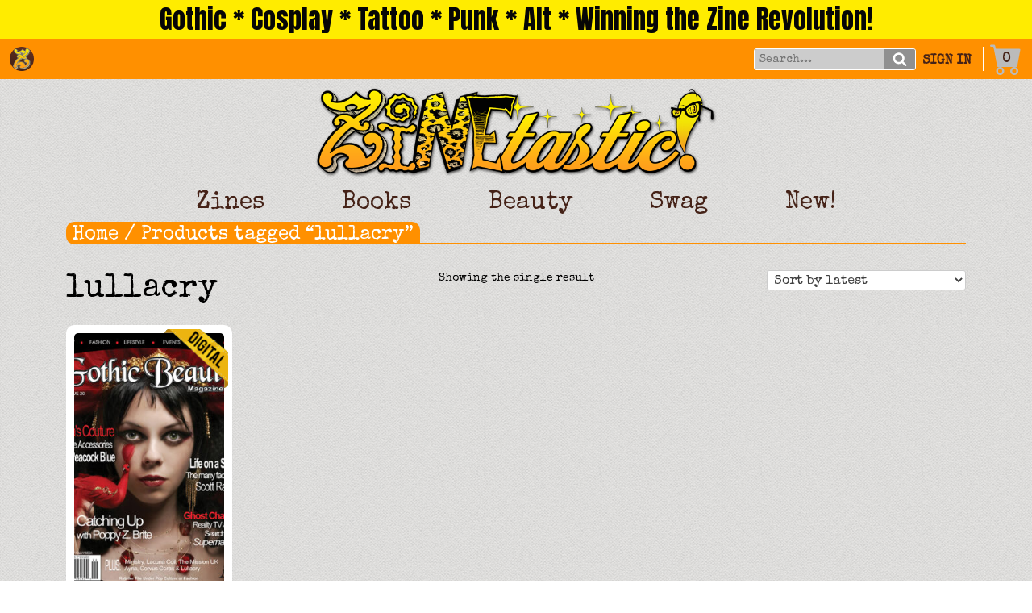

--- FILE ---
content_type: text/html; charset=UTF-8
request_url: https://zinetastic.com/product-tag/lullacry/
body_size: 20304
content:
<!doctype html>
<html lang="en-US">
<head><style>img.lazy{min-height:1px}</style><link href="https://zinetastic.com/wp-content/plugins/w3-total-cache/pub/js/lazyload.min.js" as="script">
	<meta http-equiv="Content-Type" 
      content="text/html; charset=utf-8">
	<meta charset="UTF-8">
	<meta name="viewport" content="width=device-width, initial-scale=1">
	<link rel="profile" href="https://gmpg.org/xfn/11">

	<title>lullacry &#8211; Zinetastic! &#8211; serving the future of publishing and self-expression</title>
<meta name='robots' content='max-image-preview:large' />
<link rel='dns-prefetch' href='//www.googletagmanager.com' />
<link rel='dns-prefetch' href='//cdn.jsdelivr.net' />
<link rel='dns-prefetch' href='//cdnjs.cloudflare.com' />
<link rel='dns-prefetch' href='//capi-automation.s3.us-east-2.amazonaws.com' />
<link rel="alternate" type="application/rss+xml" title="Zinetastic! - serving the future of publishing and self-expression &raquo; Feed" href="https://zinetastic.com/feed/" />
<link rel="alternate" type="application/rss+xml" title="Zinetastic! - serving the future of publishing and self-expression &raquo; Comments Feed" href="https://zinetastic.com/comments/feed/" />
<link rel="alternate" type="application/rss+xml" title="Zinetastic! - serving the future of publishing and self-expression &raquo; lullacry Tag Feed" href="https://zinetastic.com/product-tag/lullacry/feed/" />
<style id='wp-img-auto-sizes-contain-inline-css'>
img:is([sizes=auto i],[sizes^="auto," i]){contain-intrinsic-size:3000px 1500px}
/*# sourceURL=wp-img-auto-sizes-contain-inline-css */
</style>
<link rel='stylesheet' id='cf7ic_style-css' href='https://zinetastic.com/wp-content/plugins/contact-form-7-image-captcha/css/cf7ic-style.css?ver=3.3.7' media='all' />
<link rel='stylesheet' id='font-awesome-css' href='https://zinetastic.com/wp-content/plugins/woocommerce-advanced-products-labels/berocket/assets/css/font-awesome.min.css?ver=6.9' media='all' />
<link rel='stylesheet' id='berocket_products_label_style-css' href='https://zinetastic.com/wp-content/plugins/woocommerce-advanced-products-labels/css/frontend.css?ver=3.3.2' media='all' />
<style id='berocket_products_label_style-inline-css'>

            @media (min-width: 1025px) {
                .berocket_hide_on_device_desktop:not(.berocket_alabel_id_demo) {display:none!important;}
            }
            @media (min-width: 768px) and (max-width: 1024px) {
                .berocket_hide_on_device_tablet:not(.berocket_alabel_id_demo) {display:none!important;}
            }
            @media (max-width: 767px) {
                .berocket_hide_on_device_mobile:not(.berocket_alabel_id_demo) {display:none!important;}
            }
            

        .berocket_better_labels:before,
        .berocket_better_labels:after {
            clear: both;
            content: " ";
            display: block;
        }
        .berocket_better_labels.berocket_better_labels_image {
            position: absolute!important;
            top: 0px!important;
            bottom: 0px!important;
            left: 0px!important;
            right: 0px!important;
            pointer-events: none;
        }
        .berocket_better_labels.berocket_better_labels_image * {
            pointer-events: none;
        }
        .berocket_better_labels.berocket_better_labels_image img,
        .berocket_better_labels.berocket_better_labels_image .fa,
        .berocket_better_labels.berocket_better_labels_image .berocket_color_label,
        .berocket_better_labels.berocket_better_labels_image .berocket_image_background,
        .berocket_better_labels .berocket_better_labels_line .br_alabel,
        .berocket_better_labels .berocket_better_labels_line .br_alabel span {
            pointer-events: all;
        }
        .berocket_better_labels .berocket_color_label,
        .br_alabel .berocket_color_label {
            width: 100%;
            height: 100%;
            display: block;
        }
        .berocket_better_labels .berocket_better_labels_position_left {
            text-align:left;
            float: left;
            clear: left;
        }
        .berocket_better_labels .berocket_better_labels_position_center {
            text-align:center;
        }
        .berocket_better_labels .berocket_better_labels_position_right {
            text-align:right;
            float: right;
            clear: right;
        }
        .berocket_better_labels.berocket_better_labels_label {
            clear: both
        }
        .berocket_better_labels .berocket_better_labels_line {
            line-height: 1px;
        }
        .berocket_better_labels.berocket_better_labels_label .berocket_better_labels_line {
            clear: none;
        }
        .berocket_better_labels .berocket_better_labels_position_left .berocket_better_labels_line {
            clear: left;
        }
        .berocket_better_labels .berocket_better_labels_position_right .berocket_better_labels_line {
            clear: right;
        }
        .berocket_better_labels .berocket_better_labels_line .br_alabel {
            display: inline-block;
            position: relative;
            top: 0!important;
            left: 0!important;
            right: 0!important;
            line-height: 1px;
        }.berocket_better_labels .berocket_better_labels_position {
                display: flex;
                flex-direction: column;
            }
            .berocket_better_labels .berocket_better_labels_position.berocket_better_labels_position_left {
                align-items: start;
            }
            .berocket_better_labels .berocket_better_labels_position.berocket_better_labels_position_right {
                align-items: end;
            }
            .rtl .berocket_better_labels .berocket_better_labels_position.berocket_better_labels_position_left {
                align-items: end;
            }
            .rtl .berocket_better_labels .berocket_better_labels_position.berocket_better_labels_position_right {
                align-items: start;
            }
            .berocket_better_labels .berocket_better_labels_position.berocket_better_labels_position_center {
                align-items: center;
            }
            .berocket_better_labels .berocket_better_labels_position .berocket_better_labels_inline {
                display: flex;
                align-items: start;
            }
/*# sourceURL=berocket_products_label_style-inline-css */
</style>
<style id='wp-emoji-styles-inline-css'>

	img.wp-smiley, img.emoji {
		display: inline !important;
		border: none !important;
		box-shadow: none !important;
		height: 1em !important;
		width: 1em !important;
		margin: 0 0.07em !important;
		vertical-align: -0.1em !important;
		background: none !important;
		padding: 0 !important;
	}
/*# sourceURL=wp-emoji-styles-inline-css */
</style>
<style id='wp-block-library-inline-css'>
:root{--wp-block-synced-color:#7a00df;--wp-block-synced-color--rgb:122,0,223;--wp-bound-block-color:var(--wp-block-synced-color);--wp-editor-canvas-background:#ddd;--wp-admin-theme-color:#007cba;--wp-admin-theme-color--rgb:0,124,186;--wp-admin-theme-color-darker-10:#006ba1;--wp-admin-theme-color-darker-10--rgb:0,107,160.5;--wp-admin-theme-color-darker-20:#005a87;--wp-admin-theme-color-darker-20--rgb:0,90,135;--wp-admin-border-width-focus:2px}@media (min-resolution:192dpi){:root{--wp-admin-border-width-focus:1.5px}}.wp-element-button{cursor:pointer}:root .has-very-light-gray-background-color{background-color:#eee}:root .has-very-dark-gray-background-color{background-color:#313131}:root .has-very-light-gray-color{color:#eee}:root .has-very-dark-gray-color{color:#313131}:root .has-vivid-green-cyan-to-vivid-cyan-blue-gradient-background{background:linear-gradient(135deg,#00d084,#0693e3)}:root .has-purple-crush-gradient-background{background:linear-gradient(135deg,#34e2e4,#4721fb 50%,#ab1dfe)}:root .has-hazy-dawn-gradient-background{background:linear-gradient(135deg,#faaca8,#dad0ec)}:root .has-subdued-olive-gradient-background{background:linear-gradient(135deg,#fafae1,#67a671)}:root .has-atomic-cream-gradient-background{background:linear-gradient(135deg,#fdd79a,#004a59)}:root .has-nightshade-gradient-background{background:linear-gradient(135deg,#330968,#31cdcf)}:root .has-midnight-gradient-background{background:linear-gradient(135deg,#020381,#2874fc)}:root{--wp--preset--font-size--normal:16px;--wp--preset--font-size--huge:42px}.has-regular-font-size{font-size:1em}.has-larger-font-size{font-size:2.625em}.has-normal-font-size{font-size:var(--wp--preset--font-size--normal)}.has-huge-font-size{font-size:var(--wp--preset--font-size--huge)}.has-text-align-center{text-align:center}.has-text-align-left{text-align:left}.has-text-align-right{text-align:right}.has-fit-text{white-space:nowrap!important}#end-resizable-editor-section{display:none}.aligncenter{clear:both}.items-justified-left{justify-content:flex-start}.items-justified-center{justify-content:center}.items-justified-right{justify-content:flex-end}.items-justified-space-between{justify-content:space-between}.screen-reader-text{border:0;clip-path:inset(50%);height:1px;margin:-1px;overflow:hidden;padding:0;position:absolute;width:1px;word-wrap:normal!important}.screen-reader-text:focus{background-color:#ddd;clip-path:none;color:#444;display:block;font-size:1em;height:auto;left:5px;line-height:normal;padding:15px 23px 14px;text-decoration:none;top:5px;width:auto;z-index:100000}html :where(.has-border-color){border-style:solid}html :where([style*=border-top-color]){border-top-style:solid}html :where([style*=border-right-color]){border-right-style:solid}html :where([style*=border-bottom-color]){border-bottom-style:solid}html :where([style*=border-left-color]){border-left-style:solid}html :where([style*=border-width]){border-style:solid}html :where([style*=border-top-width]){border-top-style:solid}html :where([style*=border-right-width]){border-right-style:solid}html :where([style*=border-bottom-width]){border-bottom-style:solid}html :where([style*=border-left-width]){border-left-style:solid}html :where(img[class*=wp-image-]){height:auto;max-width:100%}:where(figure){margin:0 0 1em}html :where(.is-position-sticky){--wp-admin--admin-bar--position-offset:var(--wp-admin--admin-bar--height,0px)}@media screen and (max-width:600px){html :where(.is-position-sticky){--wp-admin--admin-bar--position-offset:0px}}

/*# sourceURL=wp-block-library-inline-css */
</style><link rel='stylesheet' id='wc-blocks-style-css' href='https://zinetastic.com/wp-content/plugins/woocommerce/assets/client/blocks/wc-blocks.css?ver=wc-10.2.3' media='all' />
<style id='global-styles-inline-css'>
:root{--wp--preset--aspect-ratio--square: 1;--wp--preset--aspect-ratio--4-3: 4/3;--wp--preset--aspect-ratio--3-4: 3/4;--wp--preset--aspect-ratio--3-2: 3/2;--wp--preset--aspect-ratio--2-3: 2/3;--wp--preset--aspect-ratio--16-9: 16/9;--wp--preset--aspect-ratio--9-16: 9/16;--wp--preset--color--black: #000000;--wp--preset--color--cyan-bluish-gray: #abb8c3;--wp--preset--color--white: #ffffff;--wp--preset--color--pale-pink: #f78da7;--wp--preset--color--vivid-red: #cf2e2e;--wp--preset--color--luminous-vivid-orange: #ff6900;--wp--preset--color--luminous-vivid-amber: #fcb900;--wp--preset--color--light-green-cyan: #7bdcb5;--wp--preset--color--vivid-green-cyan: #00d084;--wp--preset--color--pale-cyan-blue: #8ed1fc;--wp--preset--color--vivid-cyan-blue: #0693e3;--wp--preset--color--vivid-purple: #9b51e0;--wp--preset--gradient--vivid-cyan-blue-to-vivid-purple: linear-gradient(135deg,rgb(6,147,227) 0%,rgb(155,81,224) 100%);--wp--preset--gradient--light-green-cyan-to-vivid-green-cyan: linear-gradient(135deg,rgb(122,220,180) 0%,rgb(0,208,130) 100%);--wp--preset--gradient--luminous-vivid-amber-to-luminous-vivid-orange: linear-gradient(135deg,rgb(252,185,0) 0%,rgb(255,105,0) 100%);--wp--preset--gradient--luminous-vivid-orange-to-vivid-red: linear-gradient(135deg,rgb(255,105,0) 0%,rgb(207,46,46) 100%);--wp--preset--gradient--very-light-gray-to-cyan-bluish-gray: linear-gradient(135deg,rgb(238,238,238) 0%,rgb(169,184,195) 100%);--wp--preset--gradient--cool-to-warm-spectrum: linear-gradient(135deg,rgb(74,234,220) 0%,rgb(151,120,209) 20%,rgb(207,42,186) 40%,rgb(238,44,130) 60%,rgb(251,105,98) 80%,rgb(254,248,76) 100%);--wp--preset--gradient--blush-light-purple: linear-gradient(135deg,rgb(255,206,236) 0%,rgb(152,150,240) 100%);--wp--preset--gradient--blush-bordeaux: linear-gradient(135deg,rgb(254,205,165) 0%,rgb(254,45,45) 50%,rgb(107,0,62) 100%);--wp--preset--gradient--luminous-dusk: linear-gradient(135deg,rgb(255,203,112) 0%,rgb(199,81,192) 50%,rgb(65,88,208) 100%);--wp--preset--gradient--pale-ocean: linear-gradient(135deg,rgb(255,245,203) 0%,rgb(182,227,212) 50%,rgb(51,167,181) 100%);--wp--preset--gradient--electric-grass: linear-gradient(135deg,rgb(202,248,128) 0%,rgb(113,206,126) 100%);--wp--preset--gradient--midnight: linear-gradient(135deg,rgb(2,3,129) 0%,rgb(40,116,252) 100%);--wp--preset--font-size--small: 13px;--wp--preset--font-size--medium: 20px;--wp--preset--font-size--large: 36px;--wp--preset--font-size--x-large: 42px;--wp--preset--spacing--20: 0.44rem;--wp--preset--spacing--30: 0.67rem;--wp--preset--spacing--40: 1rem;--wp--preset--spacing--50: 1.5rem;--wp--preset--spacing--60: 2.25rem;--wp--preset--spacing--70: 3.38rem;--wp--preset--spacing--80: 5.06rem;--wp--preset--shadow--natural: 6px 6px 9px rgba(0, 0, 0, 0.2);--wp--preset--shadow--deep: 12px 12px 50px rgba(0, 0, 0, 0.4);--wp--preset--shadow--sharp: 6px 6px 0px rgba(0, 0, 0, 0.2);--wp--preset--shadow--outlined: 6px 6px 0px -3px rgb(255, 255, 255), 6px 6px rgb(0, 0, 0);--wp--preset--shadow--crisp: 6px 6px 0px rgb(0, 0, 0);}:where(.is-layout-flex){gap: 0.5em;}:where(.is-layout-grid){gap: 0.5em;}body .is-layout-flex{display: flex;}.is-layout-flex{flex-wrap: wrap;align-items: center;}.is-layout-flex > :is(*, div){margin: 0;}body .is-layout-grid{display: grid;}.is-layout-grid > :is(*, div){margin: 0;}:where(.wp-block-columns.is-layout-flex){gap: 2em;}:where(.wp-block-columns.is-layout-grid){gap: 2em;}:where(.wp-block-post-template.is-layout-flex){gap: 1.25em;}:where(.wp-block-post-template.is-layout-grid){gap: 1.25em;}.has-black-color{color: var(--wp--preset--color--black) !important;}.has-cyan-bluish-gray-color{color: var(--wp--preset--color--cyan-bluish-gray) !important;}.has-white-color{color: var(--wp--preset--color--white) !important;}.has-pale-pink-color{color: var(--wp--preset--color--pale-pink) !important;}.has-vivid-red-color{color: var(--wp--preset--color--vivid-red) !important;}.has-luminous-vivid-orange-color{color: var(--wp--preset--color--luminous-vivid-orange) !important;}.has-luminous-vivid-amber-color{color: var(--wp--preset--color--luminous-vivid-amber) !important;}.has-light-green-cyan-color{color: var(--wp--preset--color--light-green-cyan) !important;}.has-vivid-green-cyan-color{color: var(--wp--preset--color--vivid-green-cyan) !important;}.has-pale-cyan-blue-color{color: var(--wp--preset--color--pale-cyan-blue) !important;}.has-vivid-cyan-blue-color{color: var(--wp--preset--color--vivid-cyan-blue) !important;}.has-vivid-purple-color{color: var(--wp--preset--color--vivid-purple) !important;}.has-black-background-color{background-color: var(--wp--preset--color--black) !important;}.has-cyan-bluish-gray-background-color{background-color: var(--wp--preset--color--cyan-bluish-gray) !important;}.has-white-background-color{background-color: var(--wp--preset--color--white) !important;}.has-pale-pink-background-color{background-color: var(--wp--preset--color--pale-pink) !important;}.has-vivid-red-background-color{background-color: var(--wp--preset--color--vivid-red) !important;}.has-luminous-vivid-orange-background-color{background-color: var(--wp--preset--color--luminous-vivid-orange) !important;}.has-luminous-vivid-amber-background-color{background-color: var(--wp--preset--color--luminous-vivid-amber) !important;}.has-light-green-cyan-background-color{background-color: var(--wp--preset--color--light-green-cyan) !important;}.has-vivid-green-cyan-background-color{background-color: var(--wp--preset--color--vivid-green-cyan) !important;}.has-pale-cyan-blue-background-color{background-color: var(--wp--preset--color--pale-cyan-blue) !important;}.has-vivid-cyan-blue-background-color{background-color: var(--wp--preset--color--vivid-cyan-blue) !important;}.has-vivid-purple-background-color{background-color: var(--wp--preset--color--vivid-purple) !important;}.has-black-border-color{border-color: var(--wp--preset--color--black) !important;}.has-cyan-bluish-gray-border-color{border-color: var(--wp--preset--color--cyan-bluish-gray) !important;}.has-white-border-color{border-color: var(--wp--preset--color--white) !important;}.has-pale-pink-border-color{border-color: var(--wp--preset--color--pale-pink) !important;}.has-vivid-red-border-color{border-color: var(--wp--preset--color--vivid-red) !important;}.has-luminous-vivid-orange-border-color{border-color: var(--wp--preset--color--luminous-vivid-orange) !important;}.has-luminous-vivid-amber-border-color{border-color: var(--wp--preset--color--luminous-vivid-amber) !important;}.has-light-green-cyan-border-color{border-color: var(--wp--preset--color--light-green-cyan) !important;}.has-vivid-green-cyan-border-color{border-color: var(--wp--preset--color--vivid-green-cyan) !important;}.has-pale-cyan-blue-border-color{border-color: var(--wp--preset--color--pale-cyan-blue) !important;}.has-vivid-cyan-blue-border-color{border-color: var(--wp--preset--color--vivid-cyan-blue) !important;}.has-vivid-purple-border-color{border-color: var(--wp--preset--color--vivid-purple) !important;}.has-vivid-cyan-blue-to-vivid-purple-gradient-background{background: var(--wp--preset--gradient--vivid-cyan-blue-to-vivid-purple) !important;}.has-light-green-cyan-to-vivid-green-cyan-gradient-background{background: var(--wp--preset--gradient--light-green-cyan-to-vivid-green-cyan) !important;}.has-luminous-vivid-amber-to-luminous-vivid-orange-gradient-background{background: var(--wp--preset--gradient--luminous-vivid-amber-to-luminous-vivid-orange) !important;}.has-luminous-vivid-orange-to-vivid-red-gradient-background{background: var(--wp--preset--gradient--luminous-vivid-orange-to-vivid-red) !important;}.has-very-light-gray-to-cyan-bluish-gray-gradient-background{background: var(--wp--preset--gradient--very-light-gray-to-cyan-bluish-gray) !important;}.has-cool-to-warm-spectrum-gradient-background{background: var(--wp--preset--gradient--cool-to-warm-spectrum) !important;}.has-blush-light-purple-gradient-background{background: var(--wp--preset--gradient--blush-light-purple) !important;}.has-blush-bordeaux-gradient-background{background: var(--wp--preset--gradient--blush-bordeaux) !important;}.has-luminous-dusk-gradient-background{background: var(--wp--preset--gradient--luminous-dusk) !important;}.has-pale-ocean-gradient-background{background: var(--wp--preset--gradient--pale-ocean) !important;}.has-electric-grass-gradient-background{background: var(--wp--preset--gradient--electric-grass) !important;}.has-midnight-gradient-background{background: var(--wp--preset--gradient--midnight) !important;}.has-small-font-size{font-size: var(--wp--preset--font-size--small) !important;}.has-medium-font-size{font-size: var(--wp--preset--font-size--medium) !important;}.has-large-font-size{font-size: var(--wp--preset--font-size--large) !important;}.has-x-large-font-size{font-size: var(--wp--preset--font-size--x-large) !important;}
/*# sourceURL=global-styles-inline-css */
</style>

<style id='classic-theme-styles-inline-css'>
/*! This file is auto-generated */
.wp-block-button__link{color:#fff;background-color:#32373c;border-radius:9999px;box-shadow:none;text-decoration:none;padding:calc(.667em + 2px) calc(1.333em + 2px);font-size:1.125em}.wp-block-file__button{background:#32373c;color:#fff;text-decoration:none}
/*# sourceURL=https://c750bb3b21.mjedge.net/wp-includes/css/classic-themes.min.css */
</style>
<link rel='stylesheet' id='contact-form-7-css' href='https://zinetastic.com/wp-content/plugins/contact-form-7/includes/css/styles.css?ver=6.1.1' media='all' />
<link rel='stylesheet' id='woo-coupon-url-css' href='https://zinetastic.com/wp-content/plugins/woo-coupon-url/public/css/woo-coupon-url-public.css?ver=1.0.0' media='all' />
<style id='woocommerce-inline-inline-css'>
.woocommerce form .form-row .required { visibility: visible; }
/*# sourceURL=woocommerce-inline-inline-css */
</style>
<link rel='stylesheet' id='wt-woocommerce-related-products-css' href='https://zinetastic.com/wp-content/plugins/wt-woocommerce-related-products/public/css/custom-related-products-public.css?ver=1.7.4' media='all' />
<link rel='stylesheet' id='carousel-css-css' href='https://zinetastic.com/wp-content/plugins/wt-woocommerce-related-products/public/css/owl.carousel.min.css?ver=1.7.4' media='all' />
<link rel='stylesheet' id='carousel-theme-css-css' href='https://zinetastic.com/wp-content/plugins/wt-woocommerce-related-products/public/css/owl.theme.default.min.css?ver=1.7.4' media='all' />
<link rel='stylesheet' id='fancybox-css' href='https://zinetastic.com/wp-content/plugins/twist/assets/css/jquery.fancybox.min.css?ver=3.5.9' media='all' />
<link rel='stylesheet' id='slick-theme-css' href='https://zinetastic.com/wp-content/plugins/twist/assets/css/slick-theme.css?ver=6.9' media='all' />
<link rel='stylesheet' id='slick-css' href='https://zinetastic.com/wp-content/plugins/twist/assets/css/slick.css?ver=6.9' media='all' />
<link rel='stylesheet' id='wpgs-css' href='https://zinetastic.com/wp-content/plugins/twist/assets/css/wpgs-style.css?ver=3.5.9' media='all' />
<style id='wpgs-inline-css'>

			a.woocommerce-product-gallery__lightbox {
				width: 100%;
				height: 100%;
				opacity: 0 !important;
			}
			.fancybox-thumbs{
				width:115px;
			}
			.fancybox-thumbs__list a{
				 max-width: calc(100% - 4px);
				 margin:3px;
			} 

			.thumbnail_image{
				border: 1px solid #fff !important;
			}
			.thumbnail_image.slick-current{
				border: 1px solid #ffffff!important;
				box-shadow: 0px 0px 3px 0px #ffffff;
			}

			
                 .wpgs-wrapper .slick-prev:before, .wpgs-wrapper .slick-next:before,.wpgs-image button:not(.toggle){

				color: #ff9000;
				}
                .wpgs-wrapper .slick-prev,.wpgs-wrapper .slick-next{
				background: #ffffff !important;

				}

				.woocommerce-product-gallery__lightbox {
					 background: #000;
					 color: #fff;
				}

				.fancybox-bg,.fancybox-button{
					background: rgba(10,0,0,0.75);
				}
				.fancybox-caption__body,.fancybox-infobar{
					 color: #fff;
				}

				.thumbnail_image{
					margin: 3px;
				}
				
				.arrow-next:before,
				.slick-next:before{
				content: '\e80a';
				}
				.arrow-prev:before,
				.slick-prev:before{
				content: '\e80b';
				}
				[dir='rtl'] .slick-next:before {
					content: '\e80b';
				}
				[dir='rtl'] .slick-prev:before {
					content: '\e80a';
				}
				
			@media only screen and (max-width: 767px)  {

			a.woocommerce-product-gallery__lightbox {
			width: auto !important;
    		height: auto !important;
    		opacity: 1 !important;
			}
			}
					.wpgs-dots {
						display:none;
					}
				
/*# sourceURL=wpgs-inline-css */
</style>
<link rel='stylesheet' id='woo-variation-swatches-css' href='https://zinetastic.com/wp-content/plugins/woo-variation-swatches/assets/css/frontend.min.css?ver=1758569366' media='all' />
<style id='woo-variation-swatches-inline-css'>
:root {
--wvs-tick:url("data:image/svg+xml;utf8,%3Csvg filter='drop-shadow(0px 0px 2px rgb(0 0 0 / .8))' xmlns='http://www.w3.org/2000/svg'  viewBox='0 0 30 30'%3E%3Cpath fill='none' stroke='%23ffffff' stroke-linecap='round' stroke-linejoin='round' stroke-width='4' d='M4 16L11 23 27 7'/%3E%3C/svg%3E");

--wvs-cross:url("data:image/svg+xml;utf8,%3Csvg filter='drop-shadow(0px 0px 5px rgb(255 255 255 / .6))' xmlns='http://www.w3.org/2000/svg' width='72px' height='72px' viewBox='0 0 24 24'%3E%3Cpath fill='none' stroke='%23ff0000' stroke-linecap='round' stroke-width='0.6' d='M5 5L19 19M19 5L5 19'/%3E%3C/svg%3E");
--wvs-single-product-item-width:30px;
--wvs-single-product-item-height:30px;
--wvs-single-product-item-font-size:16px}
/*# sourceURL=woo-variation-swatches-inline-css */
</style>
<link rel='stylesheet' id='brands-styles-css' href='https://zinetastic.com/wp-content/plugins/woocommerce/assets/css/brands.css?ver=10.2.3' media='all' />
<link rel='stylesheet' id='zinetastic-style-css' href='https://c750bb3b21.mjedge.net/wp-content/themes/ztx-old-is-new/style.css?ver=1.0.2' media='all' />
<link rel='stylesheet' id='bootstrap-css-css' href='//cdn.jsdelivr.net/npm/bootstrap@5.1.3/dist/css/bootstrap.min.css?ver=6.9' media='all' />
<link rel='stylesheet' id='theme-style-css' href='https://c750bb3b21.mjedge.net/wp-content/themes/ztx-old-is-new/dist/css/styles.css?ver=1742266135' media='all' />
<link rel='stylesheet' id='tiny-slider-css-css' href='//cdnjs.cloudflare.com/ajax/libs/tiny-slider/2.9.4/tiny-slider.css?ver=6.9' media='all' />
<link rel='stylesheet' id='fancy-box-css-css' href='//cdn.jsdelivr.net/npm/@fancyapps/ui@4.0/dist/fancybox.css?ver=6.9' media='all' />
<link rel='stylesheet' id='fancy-box-panzoom-css' href='//cdn.jsdelivr.net/npm/@fancyapps/ui@4.0/dist/panzoom.css?ver=6.9' media='all' />
<script id="woocommerce-google-analytics-integration-gtag-js-after">
/* Google Analytics for WooCommerce (gtag.js) */
					window.dataLayer = window.dataLayer || [];
					function gtag(){dataLayer.push(arguments);}
					// Set up default consent state.
					for ( const mode of [{"analytics_storage":"denied","ad_storage":"denied","ad_user_data":"denied","ad_personalization":"denied","region":["AT","BE","BG","HR","CY","CZ","DK","EE","FI","FR","DE","GR","HU","IS","IE","IT","LV","LI","LT","LU","MT","NL","NO","PL","PT","RO","SK","SI","ES","SE","GB","CH"]}] || [] ) {
						gtag( "consent", "default", { "wait_for_update": 500, ...mode } );
					}
					gtag("js", new Date());
					gtag("set", "developer_id.dOGY3NW", true);
					gtag("config", "G-HKFMGSCVXS", {"track_404":true,"allow_google_signals":true,"logged_in":false,"linker":{"domains":[],"allow_incoming":false},"custom_map":{"dimension1":"logged_in"}});
//# sourceURL=woocommerce-google-analytics-integration-gtag-js-after
</script>
<script src="https://c750bb3b21.mjedge.net/wp-includes/js/jquery/jquery.min.js?ver=3.7.1" id="jquery-core-js"></script>
<script src="https://c750bb3b21.mjedge.net/wp-includes/js/jquery/jquery-migrate.min.js?ver=3.4.1" id="jquery-migrate-js"></script>
<script src="https://zinetastic.com/wp-content/plugins/woo-coupon-url/public/js/woo-coupon-url-public.js?ver=1.0.0" id="woo-coupon-url-js"></script>
<script src="https://zinetastic.com/wp-content/plugins/woocommerce/assets/js/jquery-blockui/jquery.blockUI.min.js?ver=2.7.0-wc.10.2.3" id="jquery-blockui-js" data-wp-strategy="defer"></script>
<script id="wc-add-to-cart-js-extra">
var wc_add_to_cart_params = {"ajax_url":"/wp-admin/admin-ajax.php","wc_ajax_url":"/?wc-ajax=%%endpoint%%","i18n_view_cart":"View cart","cart_url":"https://zinetastic.com/cart/","is_cart":"","cart_redirect_after_add":"yes"};
//# sourceURL=wc-add-to-cart-js-extra
</script>
<script src="https://zinetastic.com/wp-content/plugins/woocommerce/assets/js/frontend/add-to-cart.min.js?ver=10.2.3" id="wc-add-to-cart-js" defer data-wp-strategy="defer"></script>
<script src="https://zinetastic.com/wp-content/plugins/woocommerce/assets/js/js-cookie/js.cookie.min.js?ver=2.1.4-wc.10.2.3" id="js-cookie-js" defer data-wp-strategy="defer"></script>
<script id="woocommerce-js-extra">
var woocommerce_params = {"ajax_url":"/wp-admin/admin-ajax.php","wc_ajax_url":"/?wc-ajax=%%endpoint%%","i18n_password_show":"Show password","i18n_password_hide":"Hide password"};
//# sourceURL=woocommerce-js-extra
</script>
<script src="https://zinetastic.com/wp-content/plugins/woocommerce/assets/js/frontend/woocommerce.min.js?ver=10.2.3" id="woocommerce-js" defer data-wp-strategy="defer"></script>
<script src="https://zinetastic.com/wp-content/plugins/wt-woocommerce-related-products/public/js/custom-related-products-public.js?ver=1.7.4" id="wt-woocommerce-related-products-js"></script>
<script src="https://zinetastic.com/wp-content/plugins/wt-woocommerce-related-products/public/js/wt_owl_carousel.js?ver=1.7.4" id="wt-owl-js-js"></script>
<script src="https://zinetastic.com/wp-content/plugins/twist/assets/js/slick.min.js?ver=3.5.9" id="slick-js"></script>
<script src="https://zinetastic.com/wp-content/plugins/twist/assets/js/jquery.fancybox.min.js?ver=3.5.9" id="fancybox-js"></script>
<script id="WCPAY_ASSETS-js-extra">
var wcpayAssets = {"url":"https://zinetastic.com/wp-content/plugins/woocommerce-payments/dist/"};
//# sourceURL=WCPAY_ASSETS-js-extra
</script>
<link rel="https://api.w.org/" href="https://zinetastic.com/wp-json/" /><link rel="alternate" title="JSON" type="application/json" href="https://zinetastic.com/wp-json/wp/v2/product_tag/480" /><link rel="EditURI" type="application/rsd+xml" title="RSD" href="https://zinetastic.com/xmlrpc.php?rsd" />
<meta name="generator" content="WordPress 6.9" />
<meta name="generator" content="WooCommerce 10.2.3" />
<meta name="generator" content="performance-lab 4.0.0; plugins: ">
<style>.product .images {position: relative;}</style>	<noscript><style>.woocommerce-product-gallery{ opacity: 1 !important; }</style></noscript>
				<script  type="text/javascript">
				!function(f,b,e,v,n,t,s){if(f.fbq)return;n=f.fbq=function(){n.callMethod?
					n.callMethod.apply(n,arguments):n.queue.push(arguments)};if(!f._fbq)f._fbq=n;
					n.push=n;n.loaded=!0;n.version='2.0';n.queue=[];t=b.createElement(e);t.async=!0;
					t.src=v;s=b.getElementsByTagName(e)[0];s.parentNode.insertBefore(t,s)}(window,
					document,'script','https://connect.facebook.net/en_US/fbevents.js');
			</script>
			<!-- WooCommerce Facebook Integration Begin -->
			<script  type="text/javascript">

				fbq('init', '1419692606348291', {}, {
    "agent": "woocommerce_6-10.2.3-3.5.15"
});

				document.addEventListener( 'DOMContentLoaded', function() {
					// Insert placeholder for events injected when a product is added to the cart through AJAX.
					document.body.insertAdjacentHTML( 'beforeend', '<div class=\"wc-facebook-pixel-event-placeholder\"></div>' );
				}, false );

			</script>
			<!-- WooCommerce Facebook Integration End -->
			<style type="text/css">.wpgs-gallery-caption{color:#000000;text-align:center;font-size:16px;line-height:20px;}.wpgs-video-wrapper{padding-bottom:85%;}</style><!-- ## NXS/OG ## --><!-- ## NXSOGTAGS ## --><!-- ## NXS/OG ## -->
<meta name="facebook-domain-verification" content="o6qusu3dcvquh85yqb0iguc83ve76o" />	
</head>

<body class="archive tax-product_tag term-lullacry term-480 wp-theme-ztx-old-is-new theme-ztx-old-is-new woocommerce woocommerce-page woocommerce-no-js woo-variation-swatches wvs-behavior-blur wvs-theme-ztx-old-is-new wvs-show-label hfeed woocommerce-active">
<div id="page" class="site">
	<a class="skip-link screen-reader-text" href="#primary">Skip to content</a>

    <header>
            <div class="infoBar" style="background-color:#FFEC00; color: #060606">
                <span>Gothic * Cosplay * Tattoo * Punk * Alt * Winning the Zine Revolution!</span>
            </div>


        <div class="container-fluid searchBar">
            <div class="row">
                <div class="col">
                    <div class="searchBar_wrap">
                        <div class="searchBar_wrapLeft">
                            <div class="searchBar_logo">
                                                                    <a href="/">
                                        <img width="200" height="200" src="data:image/svg+xml,%3Csvg%20xmlns='http://www.w3.org/2000/svg'%20viewBox='0%200%20200%20200'%3E%3C/svg%3E" data-src="https://c750bb3b21.mjedge.net/wp-content/uploads/2022/04/logo_round.png" class="attachment-full size-full lazy" alt="logo" decoding="async" data-srcset="https://c750bb3b21.mjedge.net/wp-content/uploads/2022/04/logo_round.png 200w, https://c750bb3b21.mjedge.net/wp-content/uploads/2022/04/logo_round-100x100.png 100w, https://c750bb3b21.mjedge.net/wp-content/uploads/2022/04/logo_round-150x150.png 150w" data-sizes="(max-width: 200px) 100vw, 200px" />                                    </a>
                                                            </div>
                        </div>
                        <div class="searchBar_wrapRight">
                            <!-- Search Form -->
                            <div class="searchBar_form">
                                <form role="search" method="get" action="https://zinetastic.com/">
                                    <input type="search" placeholder="Search..." value="" name="s" />
                                    <button type="submit">
                                        <svg viewBox="0 0 1792 1792" xmlns="http://www.w3.org/2000/svg">
    <path d="M1216 832q0-185-131.5-316.5T768 384 451.5 515.5 320 832t131.5 316.5T768 1280t316.5-131.5T1216 832zm512 832q0 52-38 90t-90 38q-54 0-90-38l-343-342q-179 124-399 124-143 0-273.5-55.5t-225-150-150-225T64 832t55.5-273.5 150-225 225-150T768 128t273.5 55.5 225 150 150 225T1472 832q0 220-124 399l343 343q37 37 37 90z"/>
</svg>                                    </button>
                                </form>
                            </div>
                            <!-- Auth -->
                            <div class="authBtn">
                                <a href="https://zinetastic.com/my-account/">Sign In</a>                            </div>
                            <!-- Cart -->
                            <div class="brandCart" title="My Basket">
                                	<div class="cartWrap">
		<a class="cartIcon" href="https://zinetastic.com/cart/">
			<svg xmlns="http://www.w3.org/2000/svg" width="16" height="16" fill="currentColor" class="bi bi-cart-fill" viewBox="0 0 16 16">
    <path d="M0 1.5A.5.5 0 0 1 .5 1H2a.5.5 0 0 1 .485.379L2.89 3H14.5a.5.5 0 0 1 .491.592l-1.5 8A.5.5 0 0 1 13 12H4a.5.5 0 0 1-.491-.408L2.01 3.607 1.61 2H.5a.5.5 0 0 1-.5-.5zM5 12a2 2 0 1 0 0 4 2 2 0 0 0 0-4zm7 0a2 2 0 1 0 0 4 2 2 0 0 0 0-4zm-7 1a1 1 0 1 1 0 2 1 1 0 0 1 0-2zm7 0a1 1 0 1 1 0 2 1 1 0 0 1 0-2z"/>
</svg>		</a>
		<a class="cartCount" href="https://zinetastic.com/cart/">0</a>
	</div>
	                            </div>
                        </div>
                    </div>
                </div>
            </div>
        </div>

        <div class="container">
            <div class="row">
                <div class="col">
                    <div class="brandHeader">
                                                    <a href="/">
                                <img width="800" height="180" src="data:image/svg+xml,%3Csvg%20xmlns='http://www.w3.org/2000/svg'%20viewBox='0%200%20800%20180'%3E%3C/svg%3E" data-src="https://c750bb3b21.mjedge.net/wp-content/uploads/2022/05/Zinetastic-logo6.png" class="attachment-full size-full lazy" alt="logo" decoding="async" fetchpriority="high" data-srcset="https://c750bb3b21.mjedge.net/wp-content/uploads/2022/05/Zinetastic-logo6.png 800w, https://c750bb3b21.mjedge.net/wp-content/uploads/2022/05/Zinetastic-logo6-300x68.png 300w, https://c750bb3b21.mjedge.net/wp-content/uploads/2022/05/Zinetastic-logo6-600x135.png 600w, https://c750bb3b21.mjedge.net/wp-content/uploads/2022/05/Zinetastic-logo6-768x173.png 768w" data-sizes="(max-width: 800px) 100vw, 800px" />                            </a>
                                            </div>
                </div>
            </div>
        </div>

        <div class="container">
            <div class="row">
                <div class="col">
                    <div class="mainMenu">
                        <nav class="menu-main-container"><ul id="menu-main" class="menu"><li id="menu-item-702" class="menu-item menu-item-type-custom menu-item-object-custom menu-item-702"><a href="/product-category/magazines/">Zines</a></li>
<li id="menu-item-703" class="menu-item menu-item-type-custom menu-item-object-custom menu-item-703"><a href="/product-category/books/">Books</a></li>
<li id="menu-item-34428" class="menu-item menu-item-type-custom menu-item-object-custom menu-item-34428"><a href="/product-category/swag/beauty/">Beauty</a></li>
<li id="menu-item-704" class="menu-item menu-item-type-custom menu-item-object-custom menu-item-704"><a href="/product-category/swag/">Swag</a></li>
<li id="menu-item-744" class="menu-item menu-item-type-custom menu-item-object-custom menu-item-744"><a href="/new/?orderby=date">New!</a></li>
</ul></nav>                    </div>
                </div>
            </div>
        </div>


    </header>

<div class="container">
    <div class="row">
        <div class="col">
            			<main id="primary" class="site-main">
		<nav class="woocommerce-breadcrumb"><span class="breadcrumbWrap"><a href="https://zinetastic.com">Home</a>&nbsp;&#47;&nbsp;Products tagged &ldquo;lullacry&rdquo;</span></nav>        </div>
    </div>
</div>

<div class="container">
    <header class="woocommerce-products-header">
            </header>
</div>

<div class="container">
    
    <div class="productArchive_header">
        <div class="row">
            <div class="col-lg-4">
                <h1 class="woocommerce-products-header__title page-title">lullacry</h1>
            </div>
            <div class="col-lg-4 text-center">
                <div class="productArchive_pages">
                                        <p class="woocommerce-result-count" role="alert" aria-relevant="all" >
	Showing the single result</p>
                </div>
            </div>
            <div class="col-lg-4 text-end">
                <form class="woocommerce-ordering" method="get">
		<select
		name="orderby"
		class="orderby"
					aria-label="Shop order"
			>
					<option value="popularity" >Sort by popularity</option>
					<option value="rating" >Sort by average rating</option>
					<option value="date"  selected='selected'>Sort by latest</option>
					<option value="price" >Sort by price: low to high</option>
					<option value="price-desc" >Sort by price: high to low</option>
			</select>
	<input type="hidden" name="paged" value="1" />
	</form>
            </div>
        </div>
    </div>

    <ul class="products columns-5">
<li class="product type-product post-158 status-publish first instock product_cat-digital-zines product_tag-ayria product_tag-black-phoenix-alchemy-lab product_tag-corvus-corax product_tag-fierce-couture product_tag-ghost-chasers product_tag-gloom-cookie product_tag-gothic-beauty product_tag-gris-grimly product_tag-heavy-red product_tag-illig product_tag-lacuna-coil product_tag-lullacry product_tag-ministry product_tag-peacock-blue product_tag-poppy-z-brite product_tag-scott-radke product_tag-the-mission-uk product_tag-xtrax has-post-thumbnail downloadable virtual taxable purchasable product-type-simple">
	<a href="https://zinetastic.com/product/gothic-beauty-20/" class="woocommerce-LoopProduct-link woocommerce-loop-product__link"><img width="300" height="390" src="data:image/svg+xml,%3Csvg%20xmlns='http://www.w3.org/2000/svg'%20viewBox='0%200%20300%20390'%3E%3C/svg%3E" data-src="https://c750bb3b21.mjedge.net/wp-content/uploads/2022/02/20-med-300x390.jpg" class="attachment-300x390 size-300x390 lazy" alt="Gothic Beauty Magazine 20 - Digital" decoding="async" data-srcset="https://c750bb3b21.mjedge.net/wp-content/uploads/2022/02/20-med-300x390.jpg 300w, https://c750bb3b21.mjedge.net/wp-content/uploads/2022/02/20-med-231x300.jpg 231w, https://c750bb3b21.mjedge.net/wp-content/uploads/2022/02/20-med.jpg 432w" data-sizes="(max-width: 300px) 100vw, 300px" /><div class="berocket_better_labels berocket_better_labels_image"><div class="berocket_better_labels_position berocket_better_labels_position_right"><div class="berocket_better_labels_line berocket_better_labels_line_1"><div class="berocket_better_labels_inline berocket_better_labels_inline_1"><div class="br_alabel br_alabel_type_text br_alabel_template_type_image berocket_alabel_id_1737 berocket-label-user-image br_alabel_better_compatibility" style=""><span  style=" background: transparent url('https://c750bb3b21.mjedge.net/wp-content/uploads/2022/09/Digital-Orange-Sash2.png') no-repeat right top/contain;" class="berocket-label-user-image"><i style="background-color: #f16543; border-color: #f16543;" class="template-span-before"></i><i style="background-color: #f16543; border-color: #f16543;" class="template-i"></i><i style="background-color: #f16543; border-color: #f16543;" class="template-i-before"></i><i style="background-color: #f16543; border-color: #f16543;" class="template-i-after"></i><b style="text-align: center;z-index: 100;display: none;" class="br-labels-image br-labels-image-1000">SALE</b></span></div></div></div></div></div><h2 class="woocommerce-loop-product__title">Gothic Beauty Magazine 20 &#8211; Digital</h2>
	<span class="price">&#36;7.99</span>
</a><a href="/product-tag/lullacry/?add-to-cart=158" aria-describedby="woocommerce_loop_add_to_cart_link_describedby_158" data-quantity="1" class="button product_type_simple add_to_cart_button ajax_add_to_cart" data-product_id="158" data-product_sku="GBM-020" aria-label="Add to cart: &ldquo;Gothic Beauty Magazine 20 - Digital&rdquo;" rel="nofollow" data-success_message="&ldquo;Gothic Beauty Magazine 20 - Digital&rdquo; has been added to your cart">Add to cart</a>	<span id="woocommerce_loop_add_to_cart_link_describedby_158" class="screen-reader-text">
			</span>
</li>
</ul>

        <div class="productArchive_footer">
            <div class="row">
                <div class="col text-center">
                    <div class="productArchive_pages">
                                                <p class="woocommerce-result-count" role="alert" aria-relevant="all" >
	Showing the single result</p>
                    </div>
                </div>
            </div>
        </div>

        			</main><!-- #main -->
		</div>


<aside id="secondary" class="widget-area">
	<section id="currency_switcher_widget-2" class="widget">		<form>
						<select
				name="currency"
				aria-label=""
				onchange="this.form.submit()"
			>
				<option value="USD" selected>&#36; USD</option><option value="AUD">&#36; AUD</option><option value="BRL">&#82;&#36; BRL</option><option value="CAD">&#36; CAD</option><option value="DKK">kr. DKK</option><option value="EUR">&euro; EUR</option><option value="ISK">kr. ISK</option><option value="ILS">&#8362; ILS</option><option value="JPY">&yen; JPY</option><option value="MKD">&#x434;&#x435;&#x43d; MKD</option><option value="ANG">&fnof; ANG</option><option value="NZD">&#36; NZD</option><option value="NOK">&#107;&#114; NOK</option><option value="PHP">&#8369; PHP</option><option value="PLN">&#122;&#322; PLN</option><option value="GBP">&pound; GBP</option><option value="RON">lei RON</option><option value="SEK">&#107;&#114; SEK</option><option value="CHF">CHF</option>			</select>
		</form>
		</section></aside><!-- #secondary -->
	<footer>
        <div class="brandFooter">
            <div class="brandFooter_top"></div>
            <div class="brandFooter_wrap">
                <div class="container pb-0 pb-lg-5">
                    <div class="row">
                        <div class="col-md-12 col-xl-5 order-xl-last">
                            <div class="brandFooter_menu">
                                <div>
                                    <nav class="menu-main-container"><ul id="menu-main-1" class="menu"><li class="menu-item menu-item-type-custom menu-item-object-custom menu-item-702"><a href="/product-category/magazines/">Zines</a></li>
<li class="menu-item menu-item-type-custom menu-item-object-custom menu-item-703"><a href="/product-category/books/">Books</a></li>
<li class="menu-item menu-item-type-custom menu-item-object-custom menu-item-34428"><a href="/product-category/swag/beauty/">Beauty</a></li>
<li class="menu-item menu-item-type-custom menu-item-object-custom menu-item-704"><a href="/product-category/swag/">Swag</a></li>
<li class="menu-item menu-item-type-custom menu-item-object-custom menu-item-744"><a href="/new/?orderby=date">New!</a></li>
</ul></nav>                                </div>
                                <div>
                                    <nav class="menu-footer-secondary-container"><ul id="menu-footer-secondary" class="menu"><li id="menu-item-965" class="menu-item menu-item-type-custom menu-item-object-custom menu-item-965"><a href="https://zinetastic.com/blog/">Blog</a></li>
<li id="menu-item-387" class="menu-item menu-item-type-post_type menu-item-object-page menu-item-387"><a href="https://zinetastic.com/tos-policy/">TOS / Policy</a></li>
<li id="menu-item-386" class="menu-item menu-item-type-post_type menu-item-object-page menu-item-386"><a href="https://zinetastic.com/wishlist/">Wishlist</a></li>
<li id="menu-item-36345" class="menu-item menu-item-type-post_type menu-item-object-page menu-item-36345"><a href="https://zinetastic.com/contact/">Contact</a></li>
</ul></nav>                                </div>
                            </div>
                        </div>
                        <div class="col-md-6 col-xl-5 mt-4">
                                                            <div class="brandFooter_title">
                                    Zinetastic Newsletter                                </div>
                            
                                                            <div class="brandFooter_text">
                                    Sign up for our Zinester Newsletter and find out about the fun things we are doing, new releases, events, etc.                                </div>
                            
                            <div class="brandFooter_subscribe">
                                	<div id="mc_embed_signup">
		<form action="https://zinetastic.us14.list-manage.com/subscribe/post?u=0bc3b913be97e624bca2768a5&amp;id=1d75b1732e" method="post" id="mc-embedded-subscribe-form" name="mc-embedded-subscribe-form" class="validate" target="_blank" novalidate>
			<div id="mc_embed_signup_scroll">
				<div class="mailchimpContact mc-field-group">
					<div class="mailchimpContact_form">
						<input type="email" value="" name="EMAIL" class="required email" id="mce-EMAIL" placeholder="E-mail">
						<input type="submit" value="Subscribe" name="subscribe" id="mc-embedded-subscribe" class="button">
					</div>
					<div class="mailchimpContact_response">
						<div id="mce-responses">
							<div class="response" id="mce-error-response" style="display:none"></div>
							<div class="response" id="mce-success-response" style="display:none"></div>
						</div>
					</div>
				</div>
				<div style="position: absolute; left: -5000px;" aria-hidden="true">
					<input type="text" name="b_0bc3b913be97e624bca2768a5_1d75b1732e" tabindex="-1" value="">
				</div>
			</div>
		</form>
	</div>
	<script type='text/javascript' src='//s3.amazonaws.com/downloads.mailchimp.com/js/mc-validate.js'></script>
	<script type='text/javascript'>(function($) {window.fnames = new Array(); window.ftypes = new Array();fnames[0]='EMAIL';ftypes[0]='email';fnames[1]='FNAME';ftypes[1]='text';fnames[2]='LNAME';ftypes[2]='text';fnames[3]='ADDRESS';ftypes[3]='address';fnames[4]='PHONE';ftypes[4]='phone';fnames[5]='BIRTHDAY';ftypes[5]='birthday'; }(jQuery));var $mcj = jQuery.noConflict(true);</script>
	                            </div>

                            
                            <!-- Social Icons -->
                            <div class="brandFooter_social mt-2">
                                                                    <a href="https://x.com/ZinetasticZines" target="_blank">
                                        <svg xmlns="http://www.w3.org/2000/svg" width="16" height="16" fill="currentColor" class="socialIcon bi bi-twitter" viewBox="0 0 16 16">
    <path d="M5.026 15c6.038 0 9.341-5.003 9.341-9.334 0-.14 0-.282-.006-.422A6.685 6.685 0 0 0 16 3.542a6.658 6.658 0 0 1-1.889.518 3.301 3.301 0 0 0 1.447-1.817 6.533 6.533 0 0 1-2.087.793A3.286 3.286 0 0 0 7.875 6.03a9.325 9.325 0 0 1-6.767-3.429 3.289 3.289 0 0 0 1.018 4.382A3.323 3.323 0 0 1 .64 6.575v.045a3.288 3.288 0 0 0 2.632 3.218 3.203 3.203 0 0 1-.865.115 3.23 3.23 0 0 1-.614-.057 3.283 3.283 0 0 0 3.067 2.277A6.588 6.588 0 0 1 .78 13.58a6.32 6.32 0 0 1-.78-.045A9.344 9.344 0 0 0 5.026 15z"/>
</svg>                                    </a>
                                                                                                    <a href="https://www.instagram.com/ZinetasticZines" target="_blank">
                                        <svg xmlns="http://www.w3.org/2000/svg" width="16" height="16" fill="currentColor" class="socialIcon bi bi-instagram" viewBox="0 0 16 16">
    <path d="M8 0C5.829 0 5.556.01 4.703.048 3.85.088 3.269.222 2.76.42a3.917 3.917 0 0 0-1.417.923A3.927 3.927 0 0 0 .42 2.76C.222 3.268.087 3.85.048 4.7.01 5.555 0 5.827 0 8.001c0 2.172.01 2.444.048 3.297.04.852.174 1.433.372 1.942.205.526.478.972.923 1.417.444.445.89.719 1.416.923.51.198 1.09.333 1.942.372C5.555 15.99 5.827 16 8 16s2.444-.01 3.298-.048c.851-.04 1.434-.174 1.943-.372a3.916 3.916 0 0 0 1.416-.923c.445-.445.718-.891.923-1.417.197-.509.332-1.09.372-1.942C15.99 10.445 16 10.173 16 8s-.01-2.445-.048-3.299c-.04-.851-.175-1.433-.372-1.941a3.926 3.926 0 0 0-.923-1.417A3.911 3.911 0 0 0 13.24.42c-.51-.198-1.092-.333-1.943-.372C10.443.01 10.172 0 7.998 0h.003zm-.717 1.442h.718c2.136 0 2.389.007 3.232.046.78.035 1.204.166 1.486.275.373.145.64.319.92.599.28.28.453.546.598.92.11.281.24.705.275 1.485.039.843.047 1.096.047 3.231s-.008 2.389-.047 3.232c-.035.78-.166 1.203-.275 1.485a2.47 2.47 0 0 1-.599.919c-.28.28-.546.453-.92.598-.28.11-.704.24-1.485.276-.843.038-1.096.047-3.232.047s-2.39-.009-3.233-.047c-.78-.036-1.203-.166-1.485-.276a2.478 2.478 0 0 1-.92-.598 2.48 2.48 0 0 1-.6-.92c-.109-.281-.24-.705-.275-1.485-.038-.843-.046-1.096-.046-3.233 0-2.136.008-2.388.046-3.231.036-.78.166-1.204.276-1.486.145-.373.319-.64.599-.92.28-.28.546-.453.92-.598.282-.11.705-.24 1.485-.276.738-.034 1.024-.044 2.515-.045v.002zm4.988 1.328a.96.96 0 1 0 0 1.92.96.96 0 0 0 0-1.92zm-4.27 1.122a4.109 4.109 0 1 0 0 8.217 4.109 4.109 0 0 0 0-8.217zm0 1.441a2.667 2.667 0 1 1 0 5.334 2.667 2.667 0 0 1 0-5.334z"/>
</svg>                                    </a>
                                                                                                    <a href="https://www.facebook.com/ZinetasticZines" target="_blank">
                                        <svg xmlns="http://www.w3.org/2000/svg" width="16" height="16" fill="currentColor" class="socialIcon bi bi-facebook" viewBox="0 0 16 16">
    <path d="M16 8.049c0-4.446-3.582-8.05-8-8.05C3.58 0-.002 3.603-.002 8.05c0 4.017 2.926 7.347 6.75 7.951v-5.625h-2.03V8.05H6.75V6.275c0-2.017 1.195-3.131 3.022-3.131.876 0 1.791.157 1.791.157v1.98h-1.009c-.993 0-1.303.621-1.303 1.258v1.51h2.218l-.354 2.326H9.25V16c3.824-.604 6.75-3.934 6.75-7.951z"/>
</svg>                                    </a>
                                                                                                    <a href="https://www.tiktok.com/@zinetastic" target="_blank">
                                        <svg xmlns="http://www.w3.org/2000/svg" width="16" height="16" fill="currentColor" class="socialIcon bi bi-tiktok" viewBox="0 0 16 16">
    <path d="M9 0h1.98c.144.715.54 1.617 1.235 2.512C12.895 3.389 13.797 4 15 4v2c-1.753 0-3.07-.814-4-1.829V11a5 5 0 1 1-5-5v2a3 3 0 1 0 3 3V0Z"/>
</svg>                                    </a>
                                                                                                    <a href="https://www.pinterest.com/zinetastic/" target="_blank">
                                        <svg xmlns="http://www.w3.org/2000/svg" width="16" height="16" fill="currentColor" class="socialIcon bi bi-pinterest" viewBox="0 0 16 16">
    <path d="M8 0a8 8 0 0 0-2.915 15.452c-.07-.633-.134-1.606.027-2.297.146-.625.938-3.977.938-3.977s-.239-.479-.239-1.187c0-1.113.645-1.943 1.448-1.943.682 0 1.012.512 1.012 1.127 0 .686-.437 1.712-.663 2.663-.188.796.4 1.446 1.185 1.446 1.422 0 2.515-1.5 2.515-3.664 0-1.915-1.377-3.254-3.342-3.254-2.276 0-3.612 1.707-3.612 3.471 0 .688.265 1.425.595 1.826a.24.24 0 0 1 .056.23c-.061.252-.196.796-.222.907-.035.146-.116.177-.268.107-1-.465-1.624-1.926-1.624-3.1 0-2.523 1.834-4.84 5.286-4.84 2.775 0 4.932 1.977 4.932 4.62 0 2.757-1.739 4.976-4.151 4.976-.811 0-1.573-.421-1.834-.919l-.498 1.902c-.181.695-.669 1.566-.995 2.097A8 8 0 1 0 8 0z"/>
</svg>                                    </a>
                                                                                                    <a href="https://www.reddit.com/r/ZinetasticZines/" target="_blank">
                                        <svg xmlns="http://www.w3.org/2000/svg" width="16" height="16" fill="currentColor" class="socialIcon bi bi-reddit" viewBox="0 0 16 16">
    <path d="M6.167 8a.831.831 0 0 0-.83.83c0 .459.372.84.83.831a.831.831 0 0 0 0-1.661zm1.843 3.647c.315 0 1.403-.038 1.976-.611a.232.232 0 0 0 0-.306.213.213 0 0 0-.306 0c-.353.363-1.126.487-1.67.487-.545 0-1.308-.124-1.671-.487a.213.213 0 0 0-.306 0 .213.213 0 0 0 0 .306c.564.563 1.652.61 1.977.61zm.992-2.807c0 .458.373.83.831.83.458 0 .83-.381.83-.83a.831.831 0 0 0-1.66 0z"/>
    <path d="M16 8A8 8 0 1 1 0 8a8 8 0 0 1 16 0zm-3.828-1.165c-.315 0-.602.124-.812.325-.801-.573-1.9-.945-3.121-.993l.534-2.501 1.738.372a.83.83 0 1 0 .83-.869.83.83 0 0 0-.744.468l-1.938-.41a.203.203 0 0 0-.153.028.186.186 0 0 0-.086.134l-.592 2.788c-1.24.038-2.358.41-3.17.992-.21-.2-.496-.324-.81-.324a1.163 1.163 0 0 0-.478 2.224c-.02.115-.029.23-.029.353 0 1.795 2.091 3.256 4.669 3.256 2.577 0 4.668-1.451 4.668-3.256 0-.114-.01-.238-.029-.353.401-.181.688-.592.688-1.069 0-.65-.525-1.165-1.165-1.165z"/>
</svg>                                    </a>
                                                                                                    <a href="https://www.youtube.com/channel/UCnqNlG8YTXqCmlILSp8Cdjg" target="_blank">
                                        <svg xmlns="http://www.w3.org/2000/svg" width="16" height="16" fill="currentColor" class="socialIcon bi bi-youtube" viewBox="0 0 16 16">
    <path d="M8.051 1.999h.089c.822.003 4.987.033 6.11.335a2.01 2.01 0 0 1 1.415 1.42c.101.38.172.883.22 1.402l.01.104.022.26.008.104c.065.914.073 1.77.074 1.957v.075c-.001.194-.01 1.108-.082 2.06l-.008.105-.009.104c-.05.572-.124 1.14-.235 1.558a2.007 2.007 0 0 1-1.415 1.42c-1.16.312-5.569.334-6.18.335h-.142c-.309 0-1.587-.006-2.927-.052l-.17-.006-.087-.004-.171-.007-.171-.007c-1.11-.049-2.167-.128-2.654-.26a2.007 2.007 0 0 1-1.415-1.419c-.111-.417-.185-.986-.235-1.558L.09 9.82l-.008-.104A31.4 31.4 0 0 1 0 7.68v-.123c.002-.215.01-.958.064-1.778l.007-.103.003-.052.008-.104.022-.26.01-.104c.048-.519.119-1.023.22-1.402a2.007 2.007 0 0 1 1.415-1.42c.487-.13 1.544-.21 2.654-.26l.17-.007.172-.006.086-.003.171-.007A99.788 99.788 0 0 1 7.858 2h.193zM6.4 5.209v4.818l4.157-2.408L6.4 5.209z"/>
</svg>                                    </a>
                                                            </div>
                        </div>
                        <div class="col-md-6 col-xl-2">
                            <div class="brandFooter_logo mt-2 mt-xl-0">
                                                                    <a href="/">
                                        <img width="200" height="200" src="data:image/svg+xml,%3Csvg%20xmlns='http://www.w3.org/2000/svg'%20viewBox='0%200%20200%20200'%3E%3C/svg%3E" data-src="https://c750bb3b21.mjedge.net/wp-content/uploads/2022/04/logo_round.png" class="attachment-full size-full lazy" alt="logo" decoding="async" data-srcset="https://c750bb3b21.mjedge.net/wp-content/uploads/2022/04/logo_round.png 200w, https://c750bb3b21.mjedge.net/wp-content/uploads/2022/04/logo_round-100x100.png 100w, https://c750bb3b21.mjedge.net/wp-content/uploads/2022/04/logo_round-150x150.png 150w" data-sizes="auto, (max-width: 200px) 100vw, 200px" />                                    </a>
                                                            </div>
                        </div>
                    </div>
                </div>
                <div class="container">
                    <div class="row">
                        <div class="copyright">
                            <span class="copyright_sign">©&nbsp;</span><span>2026 Zinetastic</span>
                        </div>
                    </div>
                </div>
            </div>
        </div>
	</footer>
</div><!-- #page -->

<style>.br_alabel .br_tooltip{display:none;}
                .br_alabel.berocket_alabel_id_1877 > span {
                position: relative; display: block; color: white; text-align: center; right: 0;background-color: transparent!important;background: transparent url(https://c750bb3b21.mjedge.net/wp-content/uploads/2022/09/Out-Of-Stock_Red.png) no-repeat right top/contain;
                }
                .br_alabel.berocket_alabel_id_1877 > span b {
                text-align: center;z-index: 100;display: none;
                }
                .br_alabel.berocket_alabel_id_1877 > span i.template-i-before {
                display: none;height: 0;position: absolute;width: 0;
                }
                .br_alabel.berocket_alabel_id_1877 > span i.template-i {
                background-color: transparent;display: none;line-height: 30px;position: absolute;z-index: 99;
                }
                .br_alabel.berocket_alabel_id_1877 > span i.template-i-after {
                display: none;height: 0;position: absolute;width: 0;
                }
                .br_alabel.berocket_alabel_id_1877 > span i.template-span-before {
                display: none;height: 0;position: absolute;width: 0;
                }div.br_alabel.berocket_alabel_id_1877{top:0px;z-index:500;}div.br_alabel.berocket_alabel_id_1877 > span{height: 42px;width: 80px;background-color:#f16543;color:#ffffff;font-size:14px;border-color:#FFFFFF;padding-left: 0px; padding-right: 0px; padding-top: 0px; padding-bottom: 0px; margin-left: auto; margin-right: auto;margin-top: -2px; margin-bottom: -10px; }
                .br_alabel.berocket_alabel_id_1736 > span {
                color: white;display: flex;position: relative;right: 0;text-align: center;background-color: transparent!important;background: transparent url(https://c750bb3b21.mjedge.net/wp-content/uploads/2022/09/Printed-Green-Sash1.png) no-repeat right top/contain;
                }
                .br_alabel.berocket_alabel_id_1736 > span b {
                text-align: center;z-index: 100;display: none;
                }
                .br_alabel.berocket_alabel_id_1736 > span i.template-i-before {
                display: none;height: 0;position: absolute;width: 0;
                }
                .br_alabel.berocket_alabel_id_1736 > span i.template-i {
                background-color: transparent;display: none;line-height: 30px;position: absolute;z-index: 99;
                }
                .br_alabel.berocket_alabel_id_1736 > span i.template-i-after {
                display: none;height: 0;position: absolute;width: 0;
                }
                .br_alabel.berocket_alabel_id_1736 > span i.template-span-before {
                display: none;height: 0;position: absolute;width: 0;
                }div.br_alabel.berocket_alabel_id_1736{top:0px;right:0px;z-index:500;}div.br_alabel.berocket_alabel_id_1736 > span{height: 73px;width: 80px;background-color:#f16543;color:#ffffff;font-size:14px;border-color:#FFFFFF;padding-left: 0px; padding-right: 0px; padding-top: 0px; padding-bottom: 0px; margin-left: -10px; margin-right: 2px; margin-top: 2px; margin-bottom: -10px; }
                .br_alabel.berocket_alabel_id_1737 > span {
                color: white;display: flex;position: relative;right: 0;text-align: center;background-color: transparent!important;background: transparent url(https://c750bb3b21.mjedge.net/wp-content/uploads/2022/09/Digital-Green-Sash1.png) no-repeat right top/contain;
                }
                .br_alabel.berocket_alabel_id_1737 > span b {
                text-align: center;z-index: 100;display: none;
                }
                .br_alabel.berocket_alabel_id_1737 > span i.template-i-before {
                display: none;height: 0;position: absolute;width: 0;
                }
                .br_alabel.berocket_alabel_id_1737 > span i.template-i {
                background-color: transparent;display: none;line-height: 30px;position: absolute;z-index: 99;
                }
                .br_alabel.berocket_alabel_id_1737 > span i.template-i-after {
                display: none;height: 0;position: absolute;width: 0;
                }
                .br_alabel.berocket_alabel_id_1737 > span i.template-span-before {
                display: none;height: 0;position: absolute;width: 0;
                }div.br_alabel.berocket_alabel_id_1737{top:0px;right:0px;z-index:500;}div.br_alabel.berocket_alabel_id_1737 > span{height: 73px;width: 80px;background-color:#f16543;color:#ffffff;font-size:14px;border-color:#FFFFFF;padding-left: 0px; padding-right: 0px; padding-top: 0px; padding-bottom: 0px; margin-left: -10px; margin-right: 2px; margin-top: 2px; margin-bottom: -10px; }
                .br_alabel.berocket_alabel_id_1857 > span {
                color: white;display: flex;position: relative;right: 0;text-align: center;background-color: transparent!important;background: transparent url(https://c750bb3b21.mjedge.net/wp-content/uploads/2022/09/Sale-Green-Sticker1.png) no-repeat right top/contain;
                }
                .br_alabel.berocket_alabel_id_1857 > span b {
                text-align: center;z-index: 100;display: none;
                }
                .br_alabel.berocket_alabel_id_1857 > span i.template-i-before {
                display: none;height: 0;position: absolute;width: 0;
                }
                .br_alabel.berocket_alabel_id_1857 > span i.template-i {
                background-color: transparent;display: none;line-height: 30px;position: absolute;z-index: 99;
                }
                .br_alabel.berocket_alabel_id_1857 > span i.template-i-after {
                display: none;height: 0;position: absolute;width: 0;
                }
                .br_alabel.berocket_alabel_id_1857 > span i.template-span-before {
                display: none;height: 0;position: absolute;width: 0;
                }div.br_alabel.berocket_alabel_id_1857{top:0px;left:0px;z-index:500;}div.br_alabel.berocket_alabel_id_1857 > span{height: 78px;width: 80px;background-color:#f16543;color:#ffffff;font-size:14px;border-color:#FFFFFF;padding-left: 0px; padding-right: 0px; padding-top: 0px; padding-bottom: 0px; margin-left: -10px; margin-right: -2px; margin-top: -2px; margin-bottom: -10px; }</style><script type="speculationrules">
{"prefetch":[{"source":"document","where":{"and":[{"href_matches":"/*"},{"not":{"href_matches":["/wp-*.php","/wp-admin/*","https://c750bb3b21.mjedge.net/wp-content/uploads/*","/wp-content/*","/wp-content/plugins/*","/wp-content/themes/ztx-old-is-new/*","/*\\?(.+)"]}},{"not":{"selector_matches":"a[rel~=\"nofollow\"]"}},{"not":{"selector_matches":".no-prefetch, .no-prefetch a"}}]},"eagerness":"conservative"}]}
</script>
<script id="mcjs">!function(c,h,i,m,p){m=c.createElement(h),p=c.getElementsByTagName(h)[0],m.async=1,m.src=i,p.parentNode.insertBefore(m,p)}(document,"script","https://chimpstatic.com/mcjs-connected/js/users/0bc3b913be97e624bca2768a5/adf6a105f89023fabb5070a42.js");</script>	<script>
		document.addEventListener('DOMContentLoaded', function() {
			const img = document.querySelector(".wpgs-image");
			if (img && !document.querySelector(".zineProduct_previewBtn")) {
				const html = `<div class="zineProduct_previewBtn">Preview</div>`;
				img.insertAdjacentHTML("afterend", html);

				const insertedDiv = img.nextElementSibling;
				insertedDiv.addEventListener('click', () => {
					const lightbox = img.querySelector(".woocommerce-product-gallery__lightbox");
					if (lightbox) {
						lightbox.click();
					}
				});
			}
		});
	</script>
	<script type="application/ld+json">{"@context":"https:\/\/schema.org\/","@type":"BreadcrumbList","itemListElement":[{"@type":"ListItem","position":1,"item":{"name":"Home","@id":"https:\/\/zinetastic.com"}},{"@type":"ListItem","position":2,"item":{"name":"Products tagged &amp;ldquo;lullacry&amp;rdquo;","@id":"https:\/\/zinetastic.com\/product-tag\/lullacry\/"}}]}</script>			<!-- Facebook Pixel Code -->
			<noscript>
				<img
					class="lazy" height="1"
					width="1"
					style="display:none"
					alt="fbpx"
					src="data:image/svg+xml,%3Csvg%20xmlns='http://www.w3.org/2000/svg'%20viewBox='0%200%201%201'%3E%3C/svg%3E" data-src="https://www.facebook.com/tr?id=1419692606348291&ev=PageView&noscript=1"
				/>
			</noscript>
			<!-- End Facebook Pixel Code -->
				<script>
		(function () {
			var c = document.body.className;
			c = c.replace(/woocommerce-no-js/, 'woocommerce-js');
			document.body.className = c;
		})();
	</script>
	<script async src="https://www.googletagmanager.com/gtag/js?id=G-HKFMGSCVXS" id="google-tag-manager-js" data-wp-strategy="async"></script>
<script src="https://c750bb3b21.mjedge.net/wp-includes/js/dist/hooks.min.js?ver=dd5603f07f9220ed27f1" id="wp-hooks-js"></script>
<script src="https://c750bb3b21.mjedge.net/wp-includes/js/dist/i18n.min.js?ver=c26c3dc7bed366793375" id="wp-i18n-js"></script>
<script id="wp-i18n-js-after">
wp.i18n.setLocaleData( { 'text direction\u0004ltr': [ 'ltr' ] } );
//# sourceURL=wp-i18n-js-after
</script>
<script src="https://zinetastic.com/wp-content/plugins/woocommerce-google-analytics-integration/assets/js/build/main.js?ver=ecfb1dac432d1af3fbe6" id="woocommerce-google-analytics-integration-js"></script>
<script src="https://zinetastic.com/wp-content/plugins/contact-form-7/includes/swv/js/index.js?ver=6.1.1" id="swv-js"></script>
<script id="contact-form-7-js-before">
var wpcf7 = {
    "api": {
        "root": "https:\/\/zinetastic.com\/wp-json\/",
        "namespace": "contact-form-7\/v1"
    },
    "cached": 1
};
//# sourceURL=contact-form-7-js-before
</script>
<script src="https://zinetastic.com/wp-content/plugins/contact-form-7/includes/js/index.js?ver=6.1.1" id="contact-form-7-js"></script>
<script id="wpgs-public-js-extra">
var wpgs_js_data = {"thumb_axis":"y","thumb_autoStart":"","variation_mode":"default","zoom":"0","zoom_action":"mouseover","zoom_level":"1","lightbox_icon":"none","thumbnails_lightbox":"","slider_caption":"title","mobile_zoom":"true","is_mobile":"","ajax_url":"/wp-admin/admin-ajax.php","ajax_nonce":"886d17aa15","product_id":"158","slider_animation":"true","thumbnails_id":"'.wpgs-thumb'","slider_lazyload":"disable","slider_adaptiveHeight":"true","slider_dots":"false","slider_dots_viewport":["desktop","tablet","mobile"],"slider_rtl":"false","slider_infinity":"true","slider_dragging":"true","slider_nav":"false","slider_animation_speed":"400","slider_autoplay":"false","slider_autoplay_pause_on_hover":"true","slider_autoplay_time":"4000","thumb_to_show":"4","thumb_scroll_by":"1","thumb_v":"bottom","variableWidth":"","thumbnails_nav":"1","thumbnail_animation_speed":"400","centerMode":"","thumb_v_tablet":"bottom","thumbnails_tabs_thumb_to_show":"4","thumbnails_tabs_thumb_scroll_by":"1","thumbnails_mobile_thumb_to_show":"3","thumbnails_mobile_thumb_scroll_by":"2","carousel_mode":"","thumb_position_mobile":"bottom","variation_data":""};
//# sourceURL=wpgs-public-js-extra
</script>
<script src="https://zinetastic.com/wp-content/plugins/twist/assets/js/public.js?ver=3.5.9" id="wpgs-public-js"></script>
<script src="https://c750bb3b21.mjedge.net/wp-includes/js/underscore.min.js?ver=1.13.7" id="underscore-js"></script>
<script id="wp-util-js-extra">
var _wpUtilSettings = {"ajax":{"url":"/wp-admin/admin-ajax.php"}};
//# sourceURL=wp-util-js-extra
</script>
<script src="https://c750bb3b21.mjedge.net/wp-includes/js/wp-util.min.js?ver=6.9" id="wp-util-js"></script>
<script id="wp-api-request-js-extra">
var wpApiSettings = {"root":"https://zinetastic.com/wp-json/","nonce":"69ebf3f265","versionString":"wp/v2/"};
//# sourceURL=wp-api-request-js-extra
</script>
<script src="https://c750bb3b21.mjedge.net/wp-includes/js/api-request.min.js?ver=6.9" id="wp-api-request-js"></script>
<script src="https://c750bb3b21.mjedge.net/wp-includes/js/dist/url.min.js?ver=9e178c9516d1222dc834" id="wp-url-js"></script>
<script src="https://c750bb3b21.mjedge.net/wp-includes/js/dist/api-fetch.min.js?ver=3a4d9af2b423048b0dee" id="wp-api-fetch-js"></script>
<script id="wp-api-fetch-js-after">
wp.apiFetch.use( wp.apiFetch.createRootURLMiddleware( "https://zinetastic.com/wp-json/" ) );
wp.apiFetch.nonceMiddleware = wp.apiFetch.createNonceMiddleware( "69ebf3f265" );
wp.apiFetch.use( wp.apiFetch.nonceMiddleware );
wp.apiFetch.use( wp.apiFetch.mediaUploadMiddleware );
wp.apiFetch.nonceEndpoint = "https://zinetastic.com/wp-admin/admin-ajax.php?action=rest-nonce";
//# sourceURL=wp-api-fetch-js-after
</script>
<script src="https://c750bb3b21.mjedge.net/wp-includes/js/dist/vendor/wp-polyfill.min.js?ver=3.15.0" id="wp-polyfill-js"></script>
<script id="woo-variation-swatches-js-extra">
var woo_variation_swatches_options = {"show_variation_label":"1","clear_on_reselect":"","variation_label_separator":":","is_mobile":"","show_variation_stock":"","stock_label_threshold":"5","cart_redirect_after_add":"yes","enable_ajax_add_to_cart":"yes","cart_url":"https://zinetastic.com/cart/","is_cart":""};
//# sourceURL=woo-variation-swatches-js-extra
</script>
<script src="https://zinetastic.com/wp-content/plugins/woo-variation-swatches/assets/js/frontend.min.js?ver=1758569366" id="woo-variation-swatches-js"></script>
<script id="mailchimp-woocommerce-js-extra">
var mailchimp_public_data = {"site_url":"https://zinetastic.com","ajax_url":"https://zinetastic.com/wp-admin/admin-ajax.php","disable_carts":"","subscribers_only":"","language":"en","allowed_to_set_cookies":"1"};
//# sourceURL=mailchimp-woocommerce-js-extra
</script>
<script src="https://zinetastic.com/wp-content/plugins/mailchimp-for-woocommerce/public/js/mailchimp-woocommerce-public.min.js?ver=5.5.1.07" id="mailchimp-woocommerce-js"></script>
<script src="https://c750bb3b21.mjedge.net/wp-content/themes/ztx-old-is-new/js/navigation.js?ver=1.0.0" id="zinetastic-navigation-js"></script>
<script src="//cdn.jsdelivr.net/npm/bootstrap@5.1.3/dist/js/bootstrap.bundle.min.js?ver=1.0.0" id="bootstrap-js-js"></script>
<script src="//cdnjs.cloudflare.com/ajax/libs/tiny-slider/2.9.2/min/tiny-slider.js" id="tiny-slider-js-js"></script>
<script src="//cdn.jsdelivr.net/npm/@fancyapps/ui@4.0/dist/fancybox.umd.js" id="tiny-fancy-box-js"></script>
<script src="https://c750bb3b21.mjedge.net/wp-content/themes/ztx-old-is-new/dist/js/scripts.js?ver=1742266136" id="theme-scripts-js"></script>
<script src="https://zinetastic.com/wp-content/plugins/woocommerce/assets/js/sourcebuster/sourcebuster.min.js?ver=10.2.3" id="sourcebuster-js-js"></script>
<script id="wc-order-attribution-js-extra">
var wc_order_attribution = {"params":{"lifetime":1.0e-5,"session":30,"base64":false,"ajaxurl":"https://zinetastic.com/wp-admin/admin-ajax.php","prefix":"wc_order_attribution_","allowTracking":true},"fields":{"source_type":"current.typ","referrer":"current_add.rf","utm_campaign":"current.cmp","utm_source":"current.src","utm_medium":"current.mdm","utm_content":"current.cnt","utm_id":"current.id","utm_term":"current.trm","utm_source_platform":"current.plt","utm_creative_format":"current.fmt","utm_marketing_tactic":"current.tct","session_entry":"current_add.ep","session_start_time":"current_add.fd","session_pages":"session.pgs","session_count":"udata.vst","user_agent":"udata.uag"}};
//# sourceURL=wc-order-attribution-js-extra
</script>
<script src="https://zinetastic.com/wp-content/plugins/woocommerce/assets/js/frontend/order-attribution.min.js?ver=10.2.3" id="wc-order-attribution-js"></script>
<script src="https://capi-automation.s3.us-east-2.amazonaws.com/public/client_js/capiParamBuilder/clientParamBuilder.bundle.js" id="facebook-capi-param-builder-js"></script>
<script id="facebook-capi-param-builder-js-after">
if (typeof clientParamBuilder !== "undefined") {
					clientParamBuilder.processAndCollectAllParams(window.location.href);
				}
//# sourceURL=facebook-capi-param-builder-js-after
</script>
<script id="woocommerce-google-analytics-integration-data-js-after">
window.ga4w = { data: {"cart":{"items":[],"coupons":[],"totals":{"currency_code":"USD","total_price":0,"currency_minor_unit":2}},"products":[{"id":158,"name":"Gothic Beauty Magazine 20 - Digital","categories":[{"name":"Digital Zines"}],"prices":{"price":799,"currency_minor_unit":2},"extensions":{"woocommerce_google_analytics_integration":{"identifier":"158"}}}],"events":["view_item_list"]}, settings: {"tracker_function_name":"gtag","events":["purchase","add_to_cart","remove_from_cart","view_item_list","select_content","view_item","begin_checkout"],"identifier":"product_id"} }; document.dispatchEvent(new Event("ga4w:ready"));
//# sourceURL=woocommerce-google-analytics-integration-data-js-after
</script>
<script id="wp-emoji-settings" type="application/json">
{"baseUrl":"https://s.w.org/images/core/emoji/17.0.2/72x72/","ext":".png","svgUrl":"https://s.w.org/images/core/emoji/17.0.2/svg/","svgExt":".svg","source":{"concatemoji":"https://c750bb3b21.mjedge.net/wp-includes/js/wp-emoji-release.min.js?ver=6.9"}}
</script>
<script type="module">
/*! This file is auto-generated */
const a=JSON.parse(document.getElementById("wp-emoji-settings").textContent),o=(window._wpemojiSettings=a,"wpEmojiSettingsSupports"),s=["flag","emoji"];function i(e){try{var t={supportTests:e,timestamp:(new Date).valueOf()};sessionStorage.setItem(o,JSON.stringify(t))}catch(e){}}function c(e,t,n){e.clearRect(0,0,e.canvas.width,e.canvas.height),e.fillText(t,0,0);t=new Uint32Array(e.getImageData(0,0,e.canvas.width,e.canvas.height).data);e.clearRect(0,0,e.canvas.width,e.canvas.height),e.fillText(n,0,0);const a=new Uint32Array(e.getImageData(0,0,e.canvas.width,e.canvas.height).data);return t.every((e,t)=>e===a[t])}function p(e,t){e.clearRect(0,0,e.canvas.width,e.canvas.height),e.fillText(t,0,0);var n=e.getImageData(16,16,1,1);for(let e=0;e<n.data.length;e++)if(0!==n.data[e])return!1;return!0}function u(e,t,n,a){switch(t){case"flag":return n(e,"\ud83c\udff3\ufe0f\u200d\u26a7\ufe0f","\ud83c\udff3\ufe0f\u200b\u26a7\ufe0f")?!1:!n(e,"\ud83c\udde8\ud83c\uddf6","\ud83c\udde8\u200b\ud83c\uddf6")&&!n(e,"\ud83c\udff4\udb40\udc67\udb40\udc62\udb40\udc65\udb40\udc6e\udb40\udc67\udb40\udc7f","\ud83c\udff4\u200b\udb40\udc67\u200b\udb40\udc62\u200b\udb40\udc65\u200b\udb40\udc6e\u200b\udb40\udc67\u200b\udb40\udc7f");case"emoji":return!a(e,"\ud83e\u1fac8")}return!1}function f(e,t,n,a){let r;const o=(r="undefined"!=typeof WorkerGlobalScope&&self instanceof WorkerGlobalScope?new OffscreenCanvas(300,150):document.createElement("canvas")).getContext("2d",{willReadFrequently:!0}),s=(o.textBaseline="top",o.font="600 32px Arial",{});return e.forEach(e=>{s[e]=t(o,e,n,a)}),s}function r(e){var t=document.createElement("script");t.src=e,t.defer=!0,document.head.appendChild(t)}a.supports={everything:!0,everythingExceptFlag:!0},new Promise(t=>{let n=function(){try{var e=JSON.parse(sessionStorage.getItem(o));if("object"==typeof e&&"number"==typeof e.timestamp&&(new Date).valueOf()<e.timestamp+604800&&"object"==typeof e.supportTests)return e.supportTests}catch(e){}return null}();if(!n){if("undefined"!=typeof Worker&&"undefined"!=typeof OffscreenCanvas&&"undefined"!=typeof URL&&URL.createObjectURL&&"undefined"!=typeof Blob)try{var e="postMessage("+f.toString()+"("+[JSON.stringify(s),u.toString(),c.toString(),p.toString()].join(",")+"));",a=new Blob([e],{type:"text/javascript"});const r=new Worker(URL.createObjectURL(a),{name:"wpTestEmojiSupports"});return void(r.onmessage=e=>{i(n=e.data),r.terminate(),t(n)})}catch(e){}i(n=f(s,u,c,p))}t(n)}).then(e=>{for(const n in e)a.supports[n]=e[n],a.supports.everything=a.supports.everything&&a.supports[n],"flag"!==n&&(a.supports.everythingExceptFlag=a.supports.everythingExceptFlag&&a.supports[n]);var t;a.supports.everythingExceptFlag=a.supports.everythingExceptFlag&&!a.supports.flag,a.supports.everything||((t=a.source||{}).concatemoji?r(t.concatemoji):t.wpemoji&&t.twemoji&&(r(t.twemoji),r(t.wpemoji)))});
//# sourceURL=https://c750bb3b21.mjedge.net/wp-includes/js/wp-emoji-loader.min.js
</script>
<!-- WooCommerce JavaScript -->
<script type="text/javascript">
jQuery(function($) { 
/* WooCommerce Facebook Integration Event Tracking */
fbq('set', 'agent', 'woocommerce_6-10.2.3-3.5.15', '1419692606348291');
fbq('track', 'PageView', {
    "source": "woocommerce_6",
    "version": "10.2.3",
    "pluginVersion": "3.5.15",
    "user_data": {}
}, {
    "eventID": "a3e8add5-61b6-40b5-8bda-2f8996270e4c"
});
 });
</script>
                <script>
                    jQuery(document).ready(function($) {
                        var wt_related_products = jQuery('.wt-related-products .owl-carousel');

                                                    if ("function" === typeof wt_related_products.owlCarousel) {
                                wt_related_products.owlCarousel({
                                    loop: false,
                                    margin: 10,
                                    nav: true,
                                    navText: [
                                        "<i class='dashicons dashicons-arrow-left-alt2 wt-left'></i>",
                                        "<i class='dashicons dashicons-arrow-right-alt2 wt-right'></i>"
                                    ],
                                    //autoplay: true,
                                    autoplayHoverPause: true,
                                    responsive: {
                                        0: {
                                            items: 2                                        },
                                        600: {
                                            items: 2                                        },
                                        1000: {
                                            items: 5                                        }
                                    }
                                });
                            }
                        
                        jQuery(".wt-related-products>.carousel-wrap>.owl-carousel>.owl-stage-outer>.owl-stage>.owl-item>div[class*='col-']").removeClass (function (index, css) {
                            return (css.match (/(^|\s)col-\S+/g) || []).join(' ');
                        });
                     
                                                /* Theme compatability for hover effect*/
                                                                    });
                                                                                       
                </script>
                <style>
                    .wt-related-products{
                        max-width: 100% !important;
                    }
                    .wt-related-products .owl-carousel .owl-nav .owl-next:before ,.wt-related-products .owl-carousel .owl-nav .owl-prev:before {
                        content: unset;
                    }
                                                                
                                        .wt-related-products div.wt-crp-content-wrapper span.wt_price, .wt_cart_button {
                                            display          : block;
                                            text-align       : center;
                                        }

                                        .wt-related-products div.wt-crp-content-wrapper .wt-crp-product-title {
                                            text-align     : center;
                                            margin: 0px;
                                        }

                                        .wt-related-products .owl-theme .owl-nav [class*=owl-] {
                                            color: #969292 ;
                                            padding: 0px !important;
                                            margin: 20px ;
                                            height: 40px !important;
                                            width: 40px !important;
                                            border-radius: 50% !important;
                                            z-index: 10000000;
                                        }
                                        /* .owl-theme .owl-nav [class*=owl-] {
                                            background: #ffffff !important;
                                        } */

                                        /* fix blank or flashing items on carousel */
                                        .wt-related-products .owl-carousel .item {
                                            position: relative;
                                            z-index: 100;
                                            -webkit-backface-visibility: hidden;
                                        }

                                        /* end fix */
                                        .wt-related-products .owl-nav > div {
                                            margin-top: -26px;
                                            position: absolute;
                                            top: 30%;
                                            color: #cdcbcd;
                                        }

                                        .wt-related-products .owl-nav i {
                                            font-size: 32px !important;
                                            margin-top: 2px !important;
                                            line-height: initial !important;
                                        }

                                        .wt-related-products .owl-nav .owl-prev {
                                            left: -11px;
                                        }

                                        .wt-related-products .owl-nav .owl-next {
                                            right: -11px;
                                        }

                                        .wt-related-products .carousel-wrap {
                                            padding: 0 3%;
                                            position: relative;
                                        }
                                        .wt-related-products .carousel-wrap ul {
                                          overflow: hidden;
                                        }

                                        .wt-related-products .wt-crp-content-wrapper .quantity{
                                            display: none;
                                        }

                                        .wt-related-products .wt-crp-content-wrapper .add_to_cart_button {
                                            margin-bottom: 5px !important;
                                        }
                                        .wt-related-products .wt-crp-content-wrapper form.cart {
                                            padding: 0px 0 !important;
                                        }
                                        /* Slider arrow image */
                                        .wt-related-products .slider_arrow{
                                            height: 100%;
                                            width: 100%;
                                            vertical-align: baseline;
                                        }
                                        .wt-related-products .wt-crp-content-wrapper{
                                            line-height: 28px;
                                            margin-top: 5px;
                                        }

                                        .wt-related-products .owl-theme .owl-nav [class*=owl-]:hover {
                                            background:  #1f2021 !important;
                                            text-decoration: none;
                                        }

                                        .woocommerce-page .wt-related-products ul.products li.product, .wt-related-products ul.products li.product, .wt-related-products ul.products {
                                            margin: initial !important;
                                            width: initial !important;
                                            float: initial !important;
                                            grid-template-columns: initial !important;
                                            max-width:initial !important;
                                            min-width:initial !important;
                                        }
                                        .wt-related-products .woocommerce ul.products, .wt-related-products .woocommerce-page ul.products {
                                            grid-template-columns: initial !important;
                                        }
                                        .wt-crp-wrapper div{
                                            max-width: 100%;

                                        }
                                        .wt-related-products .owl-dots{
                                            display: none !important;
                                        }
                                        .wt-related-products .owl-nav .dashicons {
                                            width: 40px;
                                            height: 40px;
                                        }

                                                                
                </style>
            
<script>window.w3tc_lazyload=1,window.lazyLoadOptions={elements_selector:".lazy",callback_loaded:function(t){var e;try{e=new CustomEvent("w3tc_lazyload_loaded",{detail:{e:t}})}catch(a){(e=document.createEvent("CustomEvent")).initCustomEvent("w3tc_lazyload_loaded",!1,!1,{e:t})}window.dispatchEvent(e)}}</script><script async src="https://zinetastic.com/wp-content/plugins/w3-total-cache/pub/js/lazyload.min.js"></script><script defer src="https://static.cloudflareinsights.com/beacon.min.js/vcd15cbe7772f49c399c6a5babf22c1241717689176015" integrity="sha512-ZpsOmlRQV6y907TI0dKBHq9Md29nnaEIPlkf84rnaERnq6zvWvPUqr2ft8M1aS28oN72PdrCzSjY4U6VaAw1EQ==" data-cf-beacon='{"version":"2024.11.0","token":"2deb417bb73f4cd28bf1c9c4c748d0c0","r":1,"server_timing":{"name":{"cfCacheStatus":true,"cfEdge":true,"cfExtPri":true,"cfL4":true,"cfOrigin":true,"cfSpeedBrain":true},"location_startswith":null}}' crossorigin="anonymous"></script>
</body>
</html>
<!--
Performance optimized by W3 Total Cache. Learn more: https://www.boldgrid.com/w3-total-cache/

Object Caching 174/348 objects using Memcached
Page Caching using Memcached 
Content Delivery Network via c750bb3b21.mjedge.net
Lazy Loading
Database Caching 54/124 queries in 0.036 seconds using Memcached (Request-wide modification query)

Served from: zinetastic.com @ 2026-01-22 20:02:53 by W3 Total Cache
-->

--- FILE ---
content_type: application/x-javascript
request_url: https://c750bb3b21.mjedge.net/wp-content/themes/ztx-old-is-new/dist/js/scripts.js?ver=1742266136
body_size: 3628
content:
/******/ (function() { // webpackBootstrap
/******/ 	var __webpack_modules__ = ({

/***/ "./src/scripts/pages/cart.js":
/*!***********************************!*\
  !*** ./src/scripts/pages/cart.js ***!
  \***********************************/
/***/ (function() {

(function ($) {
  "use strict";

  /* Cart scripts */
  document.addEventListener("DOMContentLoaded", function (event) {
    const payment = document.querySelector('.wc-proceed-to-checkout.text-center');
    console.log(payment);
    if (payment) {
      payment.insertBefore(payment.querySelector('.woocommerce-checkout'), payment.firstChild);
    }
  });
  $(document).on('change', 'input[type="number"]', function (e) {
    const $zineQty = $(this).parents('.zineQty');
    if ($zineQty.length) {
      $zineQty.find('.zineQty_number').html(e.target.value);
    }
  });
  $(document).on('click', '.zineQty_plus', function (e) {
    const $input = $(this).parents('.zineQty').find('input');
    if ($input.length) {
      $input[0].stepUp();
      $input.trigger('change');
    }
  });
  $(document).on('click', '.zineQty_minus', function (e) {
    const $input = $(this).parents('.zineQty').find('input');
    if ($input.length) {
      $input[0].stepDown();
      $input.trigger('change');
    }
  });
})(jQuery);

/***/ }),

/***/ "./src/scripts/pages/home.js":
/*!***********************************!*\
  !*** ./src/scripts/pages/home.js ***!
  \***********************************/
/***/ (function() {

(function ($) {
  "use strict";

  /*** Home page Scripts***/

  /* Init TinySlider2 */
  if (typeof tns === 'function') {
    /* Wrap every two product items in parent div, if less then 769px. In order tow build two row slider */
    const mediaQuery = window.matchMedia('(max-width: 768px)');
    if (mediaQuery.matches) {
      $(document).find('.productsSlide ul.products').each((index, el) => {
        $(el).each(function () {
          const divs = $(this).find('li');
          for (let i = 0; i < divs.length; i += 2) {
            divs.slice(i, i + 2).wrapAll("<div class='productsSlide_pairWrap'></div>");
          }
        });
      });
    }
    const $productRows = document.querySelectorAll('.js_slideProducts .products');
    $productRows.forEach((element, index) => {
      tns({
        container: element,
        items: 2,
        slideBy: 'page',
        loop: false,
        speed: 400,
        nav: false,
        responsive: {
          768: {
            items: 3
          },
          1200: {
            items: 4
          },
          1400: {
            items: 5
          }
        }
      });
    });
    $(document).on('click', '.js_sliderPrev', function (e) {
      e.preventDefault();
      const $parent = $(this).parents('.js_slideProducts');
      if ($parent.length) {
        const $prevControl = $parent.find('[data-controls="prev"]');
        if ($prevControl.length) {
          $prevControl.click();
        }
      }
    });
    $(document).on('click', '.js_sliderNext', function (e) {
      e.preventDefault();
      const $parent = $(this).parents('.js_slideProducts');
      if ($parent.length) {
        const $nextControl = $parent.find('[data-controls="next"]');
        if ($nextControl.length) {
          $nextControl.click();
        }
      }
    });
  }
})(jQuery);

/***/ }),

/***/ "./src/scripts/pages/singleProduct.js":
/*!********************************************!*\
  !*** ./src/scripts/pages/singleProduct.js ***!
  \********************************************/
/***/ (function() {

(function ($) {
  "use strict";

  if (document.querySelector('#zineProduct')) {
    const $productGallery = $(document).find('.woocommerce-product-gallery');
    const variationsString = document.querySelector('form.variations_form')?.dataset.product_variations;
    const variations = variationsString ? JSON.parse(variationsString) : {};
    //document.querySelector('.quantity').after(document.querySelector('.ppc-button-wrapper'));
    if ($productGallery.length) {
      const $figure = $productGallery.find('figure');
      $figure.wrap("<div class='zineProduct_viewport'></div>");
      const figureClone = $figure.clone();
      // const figureCloneWrap = figureClone.wrap( "<div class='zineProduct_slider'></div>");

      figureClone.find('.woocommerce-product-gallery__image').each((i, element) => {
        element.classList.remove('woocommerce-product-gallery__image');
      });
      const $figureCloneWrap = $('<div>', {
        class: 'zineProduct_slider'
      }).append(figureClone);
      $figureCloneWrap.append($('<span>', {
        class: 'zineControl zineControl-prev js_zinePrev'
      }));
      $figureCloneWrap.append($('<span>', {
        class: 'zineControl js_zineNext'
      }));
      const $buttonHTML = $('<span>', {
        class: 'zineProduct_previewBtn',
        role: 'button',
        html: 'Preview'
      });
      $productGallery.append($buttonHTML);
      $productGallery.append($figureCloneWrap);
      const $sliderFigure = $(document).find('.zineProduct_slider figure');
      if ($sliderFigure.length) {
        tns({
          container: $sliderFigure[0],
          items: 3,
          speed: 400,
          nav: false,
          responsive: {
            576: {
              items: 4
            },
            768: {
              items: 5
            }
          },
          arrowKeys: true
        });
      }
    }
    $(document).on('click', '.woocommerce-product-gallery__wrapper a', function (e) {
      e.preventDefault();
    });

    /* Trigger Click */
    $(document).on('click', '.js_zinePrev', function (e) {
      e.preventDefault();
      const $prevControl = $(this).parents('.zineProduct_slider').find('[data-controls="prev"]');
      if ($prevControl.length) {
        $prevControl.click();
      }
    });

    /* Trigger Click */
    $(document).on('click', '.js_zineNext', function (e) {
      e.preventDefault();
      const $nextControl = $(this).parents('.zineProduct_slider').find('[data-controls="next"]');
      if ($nextControl.length) {
        $nextControl.click();
      }
    });

    /* Trigger Preview Click */
    $(document).on('click', '.zineProduct_previewBtn', function (e) {
      e.preventDefault();
      const $galleryImage = $(this).parents('.zineProduct_gallery').find('.woocommerce-product-gallery__image:visible img');
      $galleryImage.trigger('click');
    });
    $(document).on('click', '.zineProduct_slider .tns-item', function (e) {
      const dataThumb = $(this).attr('data-thumb');
      if (dataThumb) {
        // $("ul").find(`[data-slide='${current}']`)

        const $productViewport = $(document).find('.zineProduct_viewport');
        const height = $productViewport.height();
        $productViewport.height(height);
        const $el = $productViewport.find(`div[data-thumb='${dataThumb}']`);
        if ($el.length && $el.is(':hidden')) {
          $productViewport.find('.woocommerce-product-gallery__image:visible').slideUp(300);
          $el.slideDown(300);

          // $productViewport.height($el.height());

          $productViewport.animate({
            height: $el.height()
          }, 300, function () {
            // Animation complete.
          });
        }
        if ($el.height() < height) {
          $('#zineProduct')[0].scrollIntoView();
        }
      }
    });

    /* Hacky work around. How to hook on flexslider init callback? */
    setTimeout(() => {
      let $zineControls = document.querySelectorAll('.zineControl____TODO');
      if ($zineControls.length) {
        const $flexControlNav = document.querySelector('.flex-control-nav');
        const clientHeight = $flexControlNav.clientHeight;

        /* Add new button */
        if ($flexControlNav) {
          const buttonHTML = '<span class="galleryBtn" role="button">Preview</span>';
          $flexControlNav.insertAdjacentHTML('afterbegin', buttonHTML);
          const button = document.querySelector('.galleryBtn');
          button.style.opacity = 1;
          $(button).on('click', function (e) {
            e.preventDefault();
            const $res = $(this).parents('#zineProduct').find('.flex-active-slide img');
            $res.trigger('click');
          });
        }

        /* Set Controls height. Set visible */
        $zineControls.forEach(element => {
          if ($flexControlNav) {
            element.style.height = clientHeight - 10 + 'px';
            element.style.opacity = 1;
          }
        });
      }
    }, 500);

    /*** Custom Variations Select ***/
    const $variationsSelect = $('.zineProduct table.variations select');

    /* Init custom variation input. Wrap default Select with button representation */
    if ($variationsSelect.length) {
      $variationsSelect.each((index, select) => {
        const $variationSelect = $('<div>', {
          class: 'variationSelect js_variationSelect'
        });
        $variationSelect.append($('<div>', {
          class: 'variationSelect_wrap'
        }));
        const $variationSelectOptions = $('<div>', {
          class: 'variationSelect_options'
        });
        $(select).find('option').each((i, option) => {
          console.log(option);
          if (option.value) {
            let className = variations[i - 1].availability_html.length > 0 ? '' : 'optionActive';
            if (className === 'optionActive' && i === 1) {
              className = 'optionActive optionSelected';
            }
            console.log(className);
            const finalClassName = className === 'optionActive' ? '' : 'optionActive';
            $variationSelectOptions.append(`<span class="${className}" role="button" data-value="${option.value}">${option.value}</span>`);
          }
        });
        $variationSelect.append($variationSelectOptions);
        /* TODO: Remove random class */
        // $variationSelect.append(`<small class="text-muted">(ToDO: Remove random availability)</small>`);
        $(select).wrap($variationSelect);
      });
    }

    /* Set variation Selection */
    $(document).on('click', '.js_variationSelect', function (e) {
      if (e.target.classList.contains('optionActive')) {
        const $variationSelect = $(this);
        const $option = $(e.target);
        const value = $option.attr('data-value');
        if (value !== undefined) {
          const $select = $variationSelect.find('select');
          $select.val(value).trigger('change');
          $variationSelect.find('.optionSelected').removeClass('optionSelected');
          $option.addClass('optionSelected');
        }
      }
    });

    /* Clear selection */
    $(document).on('click', '#zineProduct .reset_variations', function (e) {
      const $optionSelected = $(this).parents('td').find('.optionSelected');
      if ($optionSelected.length) {
        $optionSelected.removeClass('optionSelected');
      }

      // CLear quantity input
      $('#zineProduct input.qty').val(1);
    });
  }
})(jQuery);

/***/ })

/******/ 	});
/************************************************************************/
/******/ 	// The module cache
/******/ 	var __webpack_module_cache__ = {};
/******/ 	
/******/ 	// The require function
/******/ 	function __webpack_require__(moduleId) {
/******/ 		// Check if module is in cache
/******/ 		var cachedModule = __webpack_module_cache__[moduleId];
/******/ 		if (cachedModule !== undefined) {
/******/ 			return cachedModule.exports;
/******/ 		}
/******/ 		// Create a new module (and put it into the cache)
/******/ 		var module = __webpack_module_cache__[moduleId] = {
/******/ 			// no module.id needed
/******/ 			// no module.loaded needed
/******/ 			exports: {}
/******/ 		};
/******/ 	
/******/ 		// Execute the module function
/******/ 		__webpack_modules__[moduleId](module, module.exports, __webpack_require__);
/******/ 	
/******/ 		// Return the exports of the module
/******/ 		return module.exports;
/******/ 	}
/******/ 	
/************************************************************************/
/******/ 	/* webpack/runtime/compat get default export */
/******/ 	!function() {
/******/ 		// getDefaultExport function for compatibility with non-harmony modules
/******/ 		__webpack_require__.n = function(module) {
/******/ 			var getter = module && module.__esModule ?
/******/ 				function() { return module['default']; } :
/******/ 				function() { return module; };
/******/ 			__webpack_require__.d(getter, { a: getter });
/******/ 			return getter;
/******/ 		};
/******/ 	}();
/******/ 	
/******/ 	/* webpack/runtime/define property getters */
/******/ 	!function() {
/******/ 		// define getter functions for harmony exports
/******/ 		__webpack_require__.d = function(exports, definition) {
/******/ 			for(var key in definition) {
/******/ 				if(__webpack_require__.o(definition, key) && !__webpack_require__.o(exports, key)) {
/******/ 					Object.defineProperty(exports, key, { enumerable: true, get: definition[key] });
/******/ 				}
/******/ 			}
/******/ 		};
/******/ 	}();
/******/ 	
/******/ 	/* webpack/runtime/hasOwnProperty shorthand */
/******/ 	!function() {
/******/ 		__webpack_require__.o = function(obj, prop) { return Object.prototype.hasOwnProperty.call(obj, prop); }
/******/ 	}();
/******/ 	
/******/ 	/* webpack/runtime/make namespace object */
/******/ 	!function() {
/******/ 		// define __esModule on exports
/******/ 		__webpack_require__.r = function(exports) {
/******/ 			if(typeof Symbol !== 'undefined' && Symbol.toStringTag) {
/******/ 				Object.defineProperty(exports, Symbol.toStringTag, { value: 'Module' });
/******/ 			}
/******/ 			Object.defineProperty(exports, '__esModule', { value: true });
/******/ 		};
/******/ 	}();
/******/ 	
/************************************************************************/
var __webpack_exports__ = {};
// This entry need to be wrapped in an IIFE because it need to be in strict mode.
!function() {
"use strict";
/*!********************************!*\
  !*** ./src/scripts/scripts.js ***!
  \********************************/
__webpack_require__.r(__webpack_exports__);
/* harmony import */ var _pages_cart__WEBPACK_IMPORTED_MODULE_0__ = __webpack_require__(/*! ./pages/cart */ "./src/scripts/pages/cart.js");
/* harmony import */ var _pages_cart__WEBPACK_IMPORTED_MODULE_0___default = /*#__PURE__*/__webpack_require__.n(_pages_cart__WEBPACK_IMPORTED_MODULE_0__);
/* harmony import */ var _pages_home__WEBPACK_IMPORTED_MODULE_1__ = __webpack_require__(/*! ./pages/home */ "./src/scripts/pages/home.js");
/* harmony import */ var _pages_home__WEBPACK_IMPORTED_MODULE_1___default = /*#__PURE__*/__webpack_require__.n(_pages_home__WEBPACK_IMPORTED_MODULE_1__);
/* harmony import */ var _pages_singleProduct__WEBPACK_IMPORTED_MODULE_2__ = __webpack_require__(/*! ./pages/singleProduct */ "./src/scripts/pages/singleProduct.js");
/* harmony import */ var _pages_singleProduct__WEBPACK_IMPORTED_MODULE_2___default = /*#__PURE__*/__webpack_require__.n(_pages_singleProduct__WEBPACK_IMPORTED_MODULE_2__);
/* Main */




}();
/******/ })()
;
//# sourceMappingURL=scripts.js.map